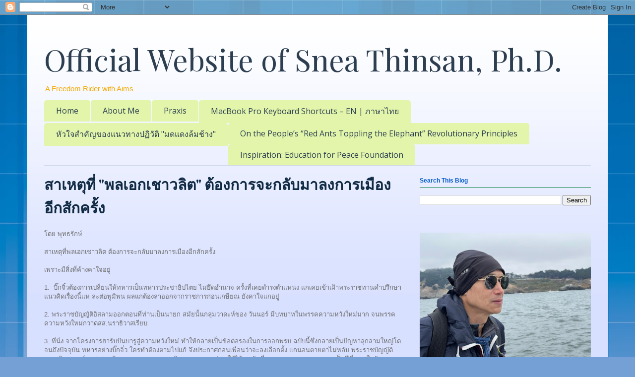

--- FILE ---
content_type: text/html; charset=UTF-8
request_url: http://www.thinsan.org/2016/05/blog-post_39.html
body_size: 23887
content:
<!DOCTYPE html>
<html class='v2' dir='ltr' lang='en'>
<head>
<link href='https://www.blogger.com/static/v1/widgets/335934321-css_bundle_v2.css' rel='stylesheet' type='text/css'/>
<meta content='width=1100' name='viewport'/>
<meta content='text/html; charset=UTF-8' http-equiv='Content-Type'/>
<meta content='blogger' name='generator'/>
<link href='http://www.thinsan.org/favicon.ico' rel='icon' type='image/x-icon'/>
<link href='http://www.thinsan.org/2016/05/blog-post_39.html' rel='canonical'/>
<link rel="alternate" type="application/atom+xml" title="Official Website of Snea Thinsan, Ph.D. - Atom" href="http://www.thinsan.org/feeds/posts/default" />
<link rel="alternate" type="application/rss+xml" title="Official Website of Snea Thinsan, Ph.D. - RSS" href="http://www.thinsan.org/feeds/posts/default?alt=rss" />
<link rel="service.post" type="application/atom+xml" title="Official Website of Snea Thinsan, Ph.D. - Atom" href="https://www.blogger.com/feeds/3001382761636338148/posts/default" />

<link rel="alternate" type="application/atom+xml" title="Official Website of Snea Thinsan, Ph.D. - Atom" href="http://www.thinsan.org/feeds/2881353776646503026/comments/default" />
<!--Can't find substitution for tag [blog.ieCssRetrofitLinks]-->
<meta content='http://www.thinsan.org/2016/05/blog-post_39.html' property='og:url'/>
<meta content='สาเหตุที่ &amp;quot;พลเอกเชาวลิต&amp;quot; ต้องการจะกลับมาลงการเมืองอีกสักครั้ง' property='og:title'/>
<meta content='Snea Thinsan, Piangdin Rakthai, ESL, EFL, TESOL, CALL, AI, Education, Peace, Human Rights, Politics, Activism, IELTS, Graduate Study' property='og:description'/>
<title>Official Website of Snea Thinsan, Ph.D.: สาเหต&#3640;ท&#3637;&#3656; &quot;พลเอกเชาวล&#3636;ต&quot; ต&#3657;องการจะกล&#3633;บมาลงการเม&#3639;องอ&#3637;กส&#3633;กคร&#3633;&#3657;ง</title>
<style type='text/css'>@font-face{font-family:'Open Sans';font-style:normal;font-weight:400;font-stretch:100%;font-display:swap;src:url(//fonts.gstatic.com/s/opensans/v44/memSYaGs126MiZpBA-UvWbX2vVnXBbObj2OVZyOOSr4dVJWUgsjZ0B4taVIUwaEQbjB_mQ.woff2)format('woff2');unicode-range:U+0460-052F,U+1C80-1C8A,U+20B4,U+2DE0-2DFF,U+A640-A69F,U+FE2E-FE2F;}@font-face{font-family:'Open Sans';font-style:normal;font-weight:400;font-stretch:100%;font-display:swap;src:url(//fonts.gstatic.com/s/opensans/v44/memSYaGs126MiZpBA-UvWbX2vVnXBbObj2OVZyOOSr4dVJWUgsjZ0B4kaVIUwaEQbjB_mQ.woff2)format('woff2');unicode-range:U+0301,U+0400-045F,U+0490-0491,U+04B0-04B1,U+2116;}@font-face{font-family:'Open Sans';font-style:normal;font-weight:400;font-stretch:100%;font-display:swap;src:url(//fonts.gstatic.com/s/opensans/v44/memSYaGs126MiZpBA-UvWbX2vVnXBbObj2OVZyOOSr4dVJWUgsjZ0B4saVIUwaEQbjB_mQ.woff2)format('woff2');unicode-range:U+1F00-1FFF;}@font-face{font-family:'Open Sans';font-style:normal;font-weight:400;font-stretch:100%;font-display:swap;src:url(//fonts.gstatic.com/s/opensans/v44/memSYaGs126MiZpBA-UvWbX2vVnXBbObj2OVZyOOSr4dVJWUgsjZ0B4jaVIUwaEQbjB_mQ.woff2)format('woff2');unicode-range:U+0370-0377,U+037A-037F,U+0384-038A,U+038C,U+038E-03A1,U+03A3-03FF;}@font-face{font-family:'Open Sans';font-style:normal;font-weight:400;font-stretch:100%;font-display:swap;src:url(//fonts.gstatic.com/s/opensans/v44/memSYaGs126MiZpBA-UvWbX2vVnXBbObj2OVZyOOSr4dVJWUgsjZ0B4iaVIUwaEQbjB_mQ.woff2)format('woff2');unicode-range:U+0307-0308,U+0590-05FF,U+200C-2010,U+20AA,U+25CC,U+FB1D-FB4F;}@font-face{font-family:'Open Sans';font-style:normal;font-weight:400;font-stretch:100%;font-display:swap;src:url(//fonts.gstatic.com/s/opensans/v44/memSYaGs126MiZpBA-UvWbX2vVnXBbObj2OVZyOOSr4dVJWUgsjZ0B5caVIUwaEQbjB_mQ.woff2)format('woff2');unicode-range:U+0302-0303,U+0305,U+0307-0308,U+0310,U+0312,U+0315,U+031A,U+0326-0327,U+032C,U+032F-0330,U+0332-0333,U+0338,U+033A,U+0346,U+034D,U+0391-03A1,U+03A3-03A9,U+03B1-03C9,U+03D1,U+03D5-03D6,U+03F0-03F1,U+03F4-03F5,U+2016-2017,U+2034-2038,U+203C,U+2040,U+2043,U+2047,U+2050,U+2057,U+205F,U+2070-2071,U+2074-208E,U+2090-209C,U+20D0-20DC,U+20E1,U+20E5-20EF,U+2100-2112,U+2114-2115,U+2117-2121,U+2123-214F,U+2190,U+2192,U+2194-21AE,U+21B0-21E5,U+21F1-21F2,U+21F4-2211,U+2213-2214,U+2216-22FF,U+2308-230B,U+2310,U+2319,U+231C-2321,U+2336-237A,U+237C,U+2395,U+239B-23B7,U+23D0,U+23DC-23E1,U+2474-2475,U+25AF,U+25B3,U+25B7,U+25BD,U+25C1,U+25CA,U+25CC,U+25FB,U+266D-266F,U+27C0-27FF,U+2900-2AFF,U+2B0E-2B11,U+2B30-2B4C,U+2BFE,U+3030,U+FF5B,U+FF5D,U+1D400-1D7FF,U+1EE00-1EEFF;}@font-face{font-family:'Open Sans';font-style:normal;font-weight:400;font-stretch:100%;font-display:swap;src:url(//fonts.gstatic.com/s/opensans/v44/memSYaGs126MiZpBA-UvWbX2vVnXBbObj2OVZyOOSr4dVJWUgsjZ0B5OaVIUwaEQbjB_mQ.woff2)format('woff2');unicode-range:U+0001-000C,U+000E-001F,U+007F-009F,U+20DD-20E0,U+20E2-20E4,U+2150-218F,U+2190,U+2192,U+2194-2199,U+21AF,U+21E6-21F0,U+21F3,U+2218-2219,U+2299,U+22C4-22C6,U+2300-243F,U+2440-244A,U+2460-24FF,U+25A0-27BF,U+2800-28FF,U+2921-2922,U+2981,U+29BF,U+29EB,U+2B00-2BFF,U+4DC0-4DFF,U+FFF9-FFFB,U+10140-1018E,U+10190-1019C,U+101A0,U+101D0-101FD,U+102E0-102FB,U+10E60-10E7E,U+1D2C0-1D2D3,U+1D2E0-1D37F,U+1F000-1F0FF,U+1F100-1F1AD,U+1F1E6-1F1FF,U+1F30D-1F30F,U+1F315,U+1F31C,U+1F31E,U+1F320-1F32C,U+1F336,U+1F378,U+1F37D,U+1F382,U+1F393-1F39F,U+1F3A7-1F3A8,U+1F3AC-1F3AF,U+1F3C2,U+1F3C4-1F3C6,U+1F3CA-1F3CE,U+1F3D4-1F3E0,U+1F3ED,U+1F3F1-1F3F3,U+1F3F5-1F3F7,U+1F408,U+1F415,U+1F41F,U+1F426,U+1F43F,U+1F441-1F442,U+1F444,U+1F446-1F449,U+1F44C-1F44E,U+1F453,U+1F46A,U+1F47D,U+1F4A3,U+1F4B0,U+1F4B3,U+1F4B9,U+1F4BB,U+1F4BF,U+1F4C8-1F4CB,U+1F4D6,U+1F4DA,U+1F4DF,U+1F4E3-1F4E6,U+1F4EA-1F4ED,U+1F4F7,U+1F4F9-1F4FB,U+1F4FD-1F4FE,U+1F503,U+1F507-1F50B,U+1F50D,U+1F512-1F513,U+1F53E-1F54A,U+1F54F-1F5FA,U+1F610,U+1F650-1F67F,U+1F687,U+1F68D,U+1F691,U+1F694,U+1F698,U+1F6AD,U+1F6B2,U+1F6B9-1F6BA,U+1F6BC,U+1F6C6-1F6CF,U+1F6D3-1F6D7,U+1F6E0-1F6EA,U+1F6F0-1F6F3,U+1F6F7-1F6FC,U+1F700-1F7FF,U+1F800-1F80B,U+1F810-1F847,U+1F850-1F859,U+1F860-1F887,U+1F890-1F8AD,U+1F8B0-1F8BB,U+1F8C0-1F8C1,U+1F900-1F90B,U+1F93B,U+1F946,U+1F984,U+1F996,U+1F9E9,U+1FA00-1FA6F,U+1FA70-1FA7C,U+1FA80-1FA89,U+1FA8F-1FAC6,U+1FACE-1FADC,U+1FADF-1FAE9,U+1FAF0-1FAF8,U+1FB00-1FBFF;}@font-face{font-family:'Open Sans';font-style:normal;font-weight:400;font-stretch:100%;font-display:swap;src:url(//fonts.gstatic.com/s/opensans/v44/memSYaGs126MiZpBA-UvWbX2vVnXBbObj2OVZyOOSr4dVJWUgsjZ0B4vaVIUwaEQbjB_mQ.woff2)format('woff2');unicode-range:U+0102-0103,U+0110-0111,U+0128-0129,U+0168-0169,U+01A0-01A1,U+01AF-01B0,U+0300-0301,U+0303-0304,U+0308-0309,U+0323,U+0329,U+1EA0-1EF9,U+20AB;}@font-face{font-family:'Open Sans';font-style:normal;font-weight:400;font-stretch:100%;font-display:swap;src:url(//fonts.gstatic.com/s/opensans/v44/memSYaGs126MiZpBA-UvWbX2vVnXBbObj2OVZyOOSr4dVJWUgsjZ0B4uaVIUwaEQbjB_mQ.woff2)format('woff2');unicode-range:U+0100-02BA,U+02BD-02C5,U+02C7-02CC,U+02CE-02D7,U+02DD-02FF,U+0304,U+0308,U+0329,U+1D00-1DBF,U+1E00-1E9F,U+1EF2-1EFF,U+2020,U+20A0-20AB,U+20AD-20C0,U+2113,U+2C60-2C7F,U+A720-A7FF;}@font-face{font-family:'Open Sans';font-style:normal;font-weight:400;font-stretch:100%;font-display:swap;src:url(//fonts.gstatic.com/s/opensans/v44/memSYaGs126MiZpBA-UvWbX2vVnXBbObj2OVZyOOSr4dVJWUgsjZ0B4gaVIUwaEQbjA.woff2)format('woff2');unicode-range:U+0000-00FF,U+0131,U+0152-0153,U+02BB-02BC,U+02C6,U+02DA,U+02DC,U+0304,U+0308,U+0329,U+2000-206F,U+20AC,U+2122,U+2191,U+2193,U+2212,U+2215,U+FEFF,U+FFFD;}@font-face{font-family:'Playfair Display';font-style:normal;font-weight:400;font-display:swap;src:url(//fonts.gstatic.com/s/playfairdisplay/v40/nuFiD-vYSZviVYUb_rj3ij__anPXDTjYgEM86xRbPQ.woff2)format('woff2');unicode-range:U+0301,U+0400-045F,U+0490-0491,U+04B0-04B1,U+2116;}@font-face{font-family:'Playfair Display';font-style:normal;font-weight:400;font-display:swap;src:url(//fonts.gstatic.com/s/playfairdisplay/v40/nuFiD-vYSZviVYUb_rj3ij__anPXDTPYgEM86xRbPQ.woff2)format('woff2');unicode-range:U+0102-0103,U+0110-0111,U+0128-0129,U+0168-0169,U+01A0-01A1,U+01AF-01B0,U+0300-0301,U+0303-0304,U+0308-0309,U+0323,U+0329,U+1EA0-1EF9,U+20AB;}@font-face{font-family:'Playfair Display';font-style:normal;font-weight:400;font-display:swap;src:url(//fonts.gstatic.com/s/playfairdisplay/v40/nuFiD-vYSZviVYUb_rj3ij__anPXDTLYgEM86xRbPQ.woff2)format('woff2');unicode-range:U+0100-02BA,U+02BD-02C5,U+02C7-02CC,U+02CE-02D7,U+02DD-02FF,U+0304,U+0308,U+0329,U+1D00-1DBF,U+1E00-1E9F,U+1EF2-1EFF,U+2020,U+20A0-20AB,U+20AD-20C0,U+2113,U+2C60-2C7F,U+A720-A7FF;}@font-face{font-family:'Playfair Display';font-style:normal;font-weight:400;font-display:swap;src:url(//fonts.gstatic.com/s/playfairdisplay/v40/nuFiD-vYSZviVYUb_rj3ij__anPXDTzYgEM86xQ.woff2)format('woff2');unicode-range:U+0000-00FF,U+0131,U+0152-0153,U+02BB-02BC,U+02C6,U+02DA,U+02DC,U+0304,U+0308,U+0329,U+2000-206F,U+20AC,U+2122,U+2191,U+2193,U+2212,U+2215,U+FEFF,U+FFFD;}@font-face{font-family:'Playfair Display';font-style:normal;font-weight:700;font-display:swap;src:url(//fonts.gstatic.com/s/playfairdisplay/v40/nuFiD-vYSZviVYUb_rj3ij__anPXDTjYgEM86xRbPQ.woff2)format('woff2');unicode-range:U+0301,U+0400-045F,U+0490-0491,U+04B0-04B1,U+2116;}@font-face{font-family:'Playfair Display';font-style:normal;font-weight:700;font-display:swap;src:url(//fonts.gstatic.com/s/playfairdisplay/v40/nuFiD-vYSZviVYUb_rj3ij__anPXDTPYgEM86xRbPQ.woff2)format('woff2');unicode-range:U+0102-0103,U+0110-0111,U+0128-0129,U+0168-0169,U+01A0-01A1,U+01AF-01B0,U+0300-0301,U+0303-0304,U+0308-0309,U+0323,U+0329,U+1EA0-1EF9,U+20AB;}@font-face{font-family:'Playfair Display';font-style:normal;font-weight:700;font-display:swap;src:url(//fonts.gstatic.com/s/playfairdisplay/v40/nuFiD-vYSZviVYUb_rj3ij__anPXDTLYgEM86xRbPQ.woff2)format('woff2');unicode-range:U+0100-02BA,U+02BD-02C5,U+02C7-02CC,U+02CE-02D7,U+02DD-02FF,U+0304,U+0308,U+0329,U+1D00-1DBF,U+1E00-1E9F,U+1EF2-1EFF,U+2020,U+20A0-20AB,U+20AD-20C0,U+2113,U+2C60-2C7F,U+A720-A7FF;}@font-face{font-family:'Playfair Display';font-style:normal;font-weight:700;font-display:swap;src:url(//fonts.gstatic.com/s/playfairdisplay/v40/nuFiD-vYSZviVYUb_rj3ij__anPXDTzYgEM86xQ.woff2)format('woff2');unicode-range:U+0000-00FF,U+0131,U+0152-0153,U+02BB-02BC,U+02C6,U+02DA,U+02DC,U+0304,U+0308,U+0329,U+2000-206F,U+20AC,U+2122,U+2191,U+2193,U+2212,U+2215,U+FEFF,U+FFFD;}</style>
<style id='page-skin-1' type='text/css'><!--
/*
-----------------------------------------------
Blogger Template Style
Name:     Ethereal
Designer: Jason Morrow
URL:      jasonmorrow.etsy.com
----------------------------------------------- */
/* Variable definitions
====================
<Variable name="keycolor" description="Main Color" type="color" default="#000000"/>
<Group description="Body Text" selector="body">
<Variable name="body.font" description="Font" type="font"
default="normal normal 14px Sarabun, Arial, Tahoma, Helvetica, FreeSans, sans-serif"/>
<Variable name="body.text.color" description="Text Color" type="color" default="#666666"/>
</Group>
<Group description="Background" selector=".body-fauxcolumns-outer">
<Variable name="body.background.color" description="Outer Background" type="color" default="#fb5e53"/>
<Variable name="content.background.color" description="Main Background" type="color" default="#ffffff"/>
<Variable name="body.border.color" description="Border Color" type="color" default="#fb5e53"/>
</Group>
<Group description="Links" selector=".main-inner">
<Variable name="link.color" description="Link Color" type="color" default="#2198a6"/>
<Variable name="link.visited.color" description="Visited Color" type="color" default="#4d469c"/>
<Variable name="link.hover.color" description="Hover Color" type="color" default="#4173af"/>
</Group>
<Group description="Blog Title" selector=".header h1">
<Variable name="header.font" description="Font" type="font"
default="normal normal 60px 'Playfair Display', Georgia, 'Times New Roman', serif"
/>
<Variable name="header.text.color" description="Text Color" type="color"
default="#4B4B4B"/>
</Group>
<Group description="Blog Description" selector=".header .description">
<Variable name="description.text.color" description="Description Color" type="color"
default="#666666"/>
</Group>
<Group description="Tabs Text" selector=".tabs-inner .widget li a">
<Variable name="tabs.font" description="Font" type="font"
default="normal normal 16px 'Open Sans', 'Segoe UI', Arial, sans-serif"
/>
<Variable name="tabs.selected.text.color" description="Selected Color" type="color"
default="#ffffff"/>
<Variable name="tabs.text.color" description="Text Color" type="color"
default="#333333"/>
</Group>
<Group description="Tabs Background" selector=".tabs-outer .PageList">
<Variable name="tabs.selected.background.color" description="Selected Color" type="color"
default="#007BFF"/>
<Variable name="tabs.background.color" description="Background Color" type="color"
default="#f4f7fa"/>
<Variable name="tabs.border.bevel.color" description="Bevel Color" type="color"
default="#dddddd"/>
</Group>
<Group description="Post Title" selector="h3.post-title, h4, h3.post-title a">
<Variable name="post.title.font" description="Font" type="font"
default="normal 700 30px 'Playfair Display', 'Georgia', 'Times New Roman', serif"
/>
<Variable name="post.title.text.color" description="Text Color" type="color"
default="#2C3E50"/>
</Group>
<Group description="Gadget Title" selector="h2">
<Variable name="widget.title.font" description="Title Font" type="font"
default="normal bold 13px Sarabun, Arial, Tahoma, Helvetica, FreeSans, sans-serif"/>
<Variable name="widget.title.text.color" description="Text Color" type="color" default="#6f6f6f"/>
<Variable name="widget.title.border.bevel.color" description="Bevel Color" type="color" default="#dbdbdb"/>
</Group>
<Group description="Accents" selector=".main-inner .widget">
<Variable name="widget.alternate.text.color" description="Alternate Color" type="color" default="#cccccc"/>
<Variable name="widget.border.bevel.color" description="Bevel Color" type="color" default="#dbdbdb"/>
</Group>
<Variable name="body.background" description="Body Background" type="background"
color="#4680c9" default="$(color) none repeat-x scroll top left"/>
<Variable name="body.background.gradient" description="Body Gradient Cap" type="url"
default="none"/>
<Variable name="body.background.imageBorder" description="Body Image Border" type="url"
default="none"/>
<Variable name="body.background.imageBorder.position.left" description="Body Image Border Left" type="length"
default="0" min="0" max="400px"/>
<Variable name="body.background.imageBorder.position.right" description="Body Image Border Right" type="length"
default="0" min="0" max="400px"/>
<Variable name="header.background.gradient" description="Header Background Gradient" type="url" default="none"/>
<Variable name="content.background.gradient" description="Content Gradient" type="url" default="none"/>
<Variable name="link.decoration" description="Link Decoration" type="string" default="none"/>
<Variable name="link.visited.decoration" description="Link Visited Decoration" type="string" default="none"/>
<Variable name="link.hover.decoration" description="Link Hover Decoration" type="string" default="underline"/>
<Variable name="widget.padding.top" description="Widget Padding Top" type="length" default="15px" min="0" max="100px"/>
<Variable name="date.space" description="Date Space" type="length" default="15px" min="0" max="100px"/>
<Variable name="post.first.padding.top" description="First Post Padding Top" type="length" default="0" min="0" max="100px"/>
<Variable name="mobile.background.overlay" description="Mobile Background Overlay" type="string" default=""/>
<Variable name="mobile.background.size" description="Mobile Background Size" type="string" default="auto"/>
<Variable name="startSide" description="Side where text starts in blog language" type="automatic" default="left"/>
<Variable name="endSide" description="Side where text ends in blog language" type="automatic" default="right"/>
*/
/* Content
----------------------------------------------- */
body {
font: normal normal 13px Arial, Tahoma, Helvetica, FreeSans, sans-serif;
color: #6f6f6f;
background: #75a0d5 url(https://themes.googleusercontent.com/image?id=1_bStA4xU4a1ALNAqP7UP814bhfnsUau-0EDCQD7_XIw7aeX8-O9UfdTOTWT0FvRY_k6Q) no-repeat fixed top center /* Credit: Maliketh (http://www.istockphoto.com/portfolio/Maliketh?platform=blogger) */;
}
html body .content-outer {
min-width: 0;
max-width: 100%;
width: 100%;
}
a:link {
text-decoration: none;
color: #4173af;
}
a:visited {
text-decoration: none;
color: #594aa6;
}
a:hover {
text-decoration: underline;
color: #535353;
}
.main-inner {
padding-top: 15px;
}
.body-fauxcolumn-outer {
background: transparent none repeat-x scroll top center;
}
.content-fauxcolumns .fauxcolumn-inner {
background: #d8e0ff url(https://resources.blogblog.com/blogblog/data/1kt/ethereal/white-fade.png) repeat-x scroll top left;
border-left: 1px solid #c4bfff;
border-right: 1px solid #c4bfff;
}
/* Flexible Background
----------------------------------------------- */
.content-fauxcolumn-outer .fauxborder-left {
width: 100%;
padding-left: 0;
margin-left: -0;
background-color: transparent;
background-image: none;
background-repeat: no-repeat;
background-position: left top;
}
.content-fauxcolumn-outer .fauxborder-right {
margin-right: -0;
width: 0;
background-color: transparent;
background-image: none;
background-repeat: no-repeat;
background-position: right top;
}
/* Columns
----------------------------------------------- */
.content-inner {
padding: 0;
}
/* Header
----------------------------------------------- */
.header-inner {
padding: 27px 0 3px;
}
.header-inner .section {
margin: 0 35px;
}
.Header h1 {
font: normal normal 60px 'Playfair Display', Georgia, 'Times New Roman', serif;
color: #2C3E50;
}
.Header h1 a {
color: #2C3E50;
}
.Header .description {
font-size: 115%;
color: #F4A900;
}
.header-inner .Header .titlewrapper,
.header-inner .Header .descriptionwrapper {
padding-left: 0;
padding-right: 0;
margin-bottom: 0;
}
/* Tabs
----------------------------------------------- */
.tabs-outer {
position: relative;
background: transparent;
}
.tabs-cap-top, .tabs-cap-bottom {
position: absolute;
width: 100%;
}
.tabs-cap-bottom {
bottom: 0;
}
.tabs-inner {
padding: 0;
}
.tabs-inner .section {
margin: 0 35px;
}
*+html body .tabs-inner .widget li {
padding: 1px;
}
.PageList {
border-bottom: 1px solid #d0d7e5;
}
.tabs-inner .widget li.selected a,
.tabs-inner .widget li a:hover {
position: relative;
-moz-border-radius-topleft: 5px;
-moz-border-radius-topright: 5px;
-webkit-border-top-left-radius: 5px;
-webkit-border-top-right-radius: 5px;
-goog-ms-border-top-left-radius: 5px;
-goog-ms-border-top-right-radius: 5px;
border-top-left-radius: 5px;
border-top-right-radius: 5px;
background: #1A73E8 none ;
color: #FFFFFF;
}
.tabs-inner .widget li a {
display: inline-block;
margin: 0;
margin-right: 1px;
padding: .65em 1.5em;
font: normal normal 16px 'Open Sans', 'Segoe UI', Arial, sans-serif;
color: #2C3E50;
background-color: #e2f5ab;
-moz-border-radius-topleft: 5px;
-moz-border-radius-topright: 5px;
-webkit-border-top-left-radius: 5px;
-webkit-border-top-right-radius: 5px;
-goog-ms-border-top-left-radius: 5px;
-goog-ms-border-top-right-radius: 5px;
border-top-left-radius: 5px;
border-top-right-radius: 5px;
}
/* Headings
----------------------------------------------- */
h2 {
font: normal bold 12px Verdana, Geneva, sans-serif;
color: #045cc9;
}
/* Widgets
----------------------------------------------- */
.main-inner .column-left-inner {
padding: 0 0 0 20px;
}
.main-inner .column-left-inner .section {
margin-right: 0;
}
.main-inner .column-right-inner {
padding: 0 20px 0 0;
}
.main-inner .column-right-inner .section {
margin-left: 0;
}
.main-inner .section {
padding: 0;
}
.main-inner .widget {
padding: 0 0 15px;
margin: 20px 0;
border-bottom: 1px solid #dddddd;
}
.main-inner .widget h2 {
margin: 0;
padding: .6em 0 .5em;
}
.footer-inner .widget h2 {
padding: 0 0 .4em;
}
.main-inner .widget h2 + div, .footer-inner .widget h2 + div {
padding-top: 15px;
}
.main-inner .widget .widget-content {
margin: 0;
padding: 15px 0 0;
}
.main-inner .widget ul, .main-inner .widget #ArchiveList ul.flat {
margin: -15px -15px -15px;
padding: 0;
list-style: none;
}
.main-inner .sidebar .widget h2 {
border-bottom: 1px solid #0B8043;
}
.main-inner .widget #ArchiveList {
margin: -15px 0 0;
}
.main-inner .widget ul li, .main-inner .widget #ArchiveList ul.flat li {
padding: .5em 15px;
text-indent: 0;
}
.main-inner .widget #ArchiveList ul li {
padding-top: .25em;
padding-bottom: .25em;
}
.main-inner .widget ul li:first-child, .main-inner .widget #ArchiveList ul.flat li:first-child {
border-top: none;
}
.main-inner .widget ul li:last-child, .main-inner .widget #ArchiveList ul.flat li:last-child {
border-bottom: none;
}
.main-inner .widget .post-body ul {
padding: 0 2.5em;
margin: .5em 0;
list-style: disc;
}
.main-inner .widget .post-body ul li {
padding: 0.25em 0;
margin-bottom: .25em;
color: #6f6f6f;
border: none;
}
.footer-inner .widget ul {
padding: 0;
list-style: none;
}
.widget .zippy {
color: #6f6f6f;
}
/* Posts
----------------------------------------------- */
.main.section {
margin: 0 20px;
}
body .main-inner .Blog {
padding: 0;
background-color: transparent;
border: none;
}
.main-inner .widget h2.date-header {
border-bottom: 1px solid #0B8043;
}
.date-outer {
position: relative;
margin: 15px 0 20px;
}
.date-outer:first-child {
margin-top: 0;
}
.date-posts {
clear: both;
}
.post-outer, .inline-ad {
border-bottom: 1px solid #dddddd;
padding: 30px 0;
}
.post-outer {
padding-bottom: 10px;
}
.post-outer:first-child {
padding-top: 0;
border-top: none;
}
.post-outer:last-child, .inline-ad:last-child {
border-bottom: none;
}
.post-body img {
padding: 8px;
}
h3.post-title, h4 {
font: normal 700 30px 'Playfair Display', 'Georgia', 'Times New Roman', serif;
color: #102A43;
}
h3.post-title a {
font: normal 700 30px 'Playfair Display', 'Georgia', 'Times New Roman', serif;
color: #102A43;
text-decoration: none;
}
h3.post-title a:hover {
color: #535353;
text-decoration: underline;
}
.post-header {
margin: 0 0 1.5em;
}
.post-body {
line-height: 1.4;
}
.post-footer {
margin: 1.5em 0 0;
}
#blog-pager {
padding: 15px;
}
.blog-feeds, .post-feeds {
margin: 1em 0;
text-align: center;
}
.post-outer .comments {
margin-top: 2em;
}
/* Comments
----------------------------------------------- */
.comments .comments-content .icon.blog-author {
background-repeat: no-repeat;
background-image: url([data-uri]);
}
.comments .comments-content .loadmore a {
background: #d8e0ff url(https://resources.blogblog.com/blogblog/data/1kt/ethereal/white-fade.png) repeat-x scroll top left;
}
.comments .comments-content .loadmore a {
border-top: 1px solid #0B8043;
border-bottom: 1px solid #0B8043;
}
.comments .comment-thread.inline-thread {
background: #d8e0ff url(https://resources.blogblog.com/blogblog/data/1kt/ethereal/white-fade.png) repeat-x scroll top left;
}
.comments .continue {
border-top: 2px solid #0B8043;
}
/* Footer
----------------------------------------------- */
.footer-inner {
padding: 30px 0;
overflow: hidden;
}
/* Mobile
----------------------------------------------- */
body.mobile  {
background-size: auto
}
.mobile .body-fauxcolumn-outer {
background: ;
}
.mobile .content-fauxcolumns .fauxcolumn-inner {
opacity: 0.75;
}
.mobile .content-fauxcolumn-outer .fauxborder-right {
margin-right: 0;
}
.mobile-link-button {
background-color: #1A73E8;
}
.mobile-link-button a:link, .mobile-link-button a:visited {
color: #FFFFFF;
}
.mobile-index-contents {
color: #444444;
}
.mobile .body-fauxcolumn-outer {
background-size: 100% auto;
}
.mobile .mobile-date-outer {
border-bottom: transparent;
}
.mobile .PageList {
border-bottom: none;
}
.mobile .tabs-inner .section {
margin: 0;
}
.mobile .tabs-inner .PageList .widget-content {
background: #1A73E8 none;
color: #FFFFFF;
}
.mobile .tabs-inner .PageList .widget-content .pagelist-arrow {
border-left: 1px solid #FFFFFF;
}
.mobile .footer-inner {
overflow: visible;
}
body.mobile .AdSense {
margin: 0 -10px;
}
.quick-edit-btn { opacity: 0.6; transition: all 0.2s; }
.post-outer:hover .quick-edit-btn { opacity: 1; transform: scale(1.1); }
/* Custom Quick Edit Link - visible only to admin */
.custom-edit-link {
margin-left: 12px;
font-size: 14px;
opacity: 0.7;
transition: opacity 0.2s;
}
.custom-edit-link a {
color: #4f46e5;          /* nice indigo color */
text-decoration: none;
display: inline-flex;
align-items: center;
gap: 6px;
padding: 4px 8px;
border-radius: 6px;
background: rgba(255,255,255,0.8);
box-shadow: 0 1px 4px rgba(0,0,0,0.1);
}
.custom-edit-link:hover {
opacity: 1;
}
.custom-edit-link svg {
transition: transform 0.2s;
}
.custom-edit-link:hover svg {
transform: scale(1.15);
}
/* Optional: Position it nicely on hover for homepage */
.post-outer {
position: relative;
}
.custom-edit-link {
position: absolute;
top: 12px;
right: 12px;
opacity: 0;
transition: opacity 0.25s;
}
.post-outer:hover .custom-edit-link {
opacity: 1;
}
/* Custom Quick Edit Link - visible only to admin */
.custom-edit-link {
margin-left: 12px;
font-size: 14px;
opacity: 0.7;
transition: opacity 0.2s;
}
.custom-edit-link a {
color: #4f46e5;          /* nice indigo color */
text-decoration: none;
display: inline-flex;
align-items: center;
gap: 6px;
padding: 4px 8px;
border-radius: 6px;
background: rgba(255,255,255,0.8);
box-shadow: 0 1px 4px rgba(0,0,0,0.1);
}
.custom-edit-link:hover {
opacity: 1;
}
.custom-edit-link svg {
transition: transform 0.2s;
}
.custom-edit-link:hover svg {
transform: scale(1.15);
}
/* Optional: Position it nicely on hover for homepage */
.post-outer {
position: relative;
}
.custom-edit-link {
position: absolute;
top: 12px;
right: 12px;
opacity: 0;
transition: opacity 0.25s;
}
.post-outer:hover .custom-edit-link {
opacity: 1;
}
--></style>
<style id='template-skin-1' type='text/css'><!--
body {
min-width: 1172px;
}
.content-outer, .content-fauxcolumn-outer, .region-inner {
min-width: 1172px;
max-width: 1172px;
_width: 1172px;
}
.main-inner .columns {
padding-left: 0px;
padding-right: 380px;
}
.main-inner .fauxcolumn-center-outer {
left: 0px;
right: 380px;
/* IE6 does not respect left and right together */
_width: expression(this.parentNode.offsetWidth -
parseInt("0px") -
parseInt("380px") + 'px');
}
.main-inner .fauxcolumn-left-outer {
width: 0px;
}
.main-inner .fauxcolumn-right-outer {
width: 380px;
}
.main-inner .column-left-outer {
width: 0px;
right: 100%;
margin-left: -0px;
}
.main-inner .column-right-outer {
width: 380px;
margin-right: -380px;
}
#layout {
min-width: 0;
}
#layout .content-outer {
min-width: 0;
width: 800px;
}
#layout .region-inner {
min-width: 0;
width: auto;
}
body#layout div.add_widget {
padding: 8px;
}
body#layout div.add_widget a {
margin-left: 32px;
}
--></style>
<style>
    body {background-image:url(https\:\/\/themes.googleusercontent.com\/image?id=1_bStA4xU4a1ALNAqP7UP814bhfnsUau-0EDCQD7_XIw7aeX8-O9UfdTOTWT0FvRY_k6Q);}
    
@media (max-width: 200px) { body {background-image:url(https\:\/\/themes.googleusercontent.com\/image?id=1_bStA4xU4a1ALNAqP7UP814bhfnsUau-0EDCQD7_XIw7aeX8-O9UfdTOTWT0FvRY_k6Q&options=w200);}}
@media (max-width: 400px) and (min-width: 201px) { body {background-image:url(https\:\/\/themes.googleusercontent.com\/image?id=1_bStA4xU4a1ALNAqP7UP814bhfnsUau-0EDCQD7_XIw7aeX8-O9UfdTOTWT0FvRY_k6Q&options=w400);}}
@media (max-width: 800px) and (min-width: 401px) { body {background-image:url(https\:\/\/themes.googleusercontent.com\/image?id=1_bStA4xU4a1ALNAqP7UP814bhfnsUau-0EDCQD7_XIw7aeX8-O9UfdTOTWT0FvRY_k6Q&options=w800);}}
@media (max-width: 1200px) and (min-width: 801px) { body {background-image:url(https\:\/\/themes.googleusercontent.com\/image?id=1_bStA4xU4a1ALNAqP7UP814bhfnsUau-0EDCQD7_XIw7aeX8-O9UfdTOTWT0FvRY_k6Q&options=w1200);}}
/* Last tag covers anything over one higher than the previous max-size cap. */
@media (min-width: 1201px) { body {background-image:url(https\:\/\/themes.googleusercontent.com\/image?id=1_bStA4xU4a1ALNAqP7UP814bhfnsUau-0EDCQD7_XIw7aeX8-O9UfdTOTWT0FvRY_k6Q&options=w1600);}}
  </style>
<link href='https://www.blogger.com/dyn-css/authorization.css?targetBlogID=3001382761636338148&amp;zx=6d7d7368-254a-478f-91f1-b2b0270f1891' media='none' onload='if(media!=&#39;all&#39;)media=&#39;all&#39;' rel='stylesheet'/><noscript><link href='https://www.blogger.com/dyn-css/authorization.css?targetBlogID=3001382761636338148&amp;zx=6d7d7368-254a-478f-91f1-b2b0270f1891' rel='stylesheet'/></noscript>
<meta name='google-adsense-platform-account' content='ca-host-pub-1556223355139109'/>
<meta name='google-adsense-platform-domain' content='blogspot.com'/>

<!-- data-ad-client=ca-pub-6155719088590389 -->

<link rel="stylesheet" href="https://fonts.googleapis.com/css2?display=swap&family=Chakra+Petch&family=Bai+Jamjuree&family=Noto+Sans+Thai&family=Rajdhani&family=Lexend+Deca&family=Pattaya&family=Krub&family=Chonburi&family=Sarabun"></head>
<body class='loading'>
<div class='navbar section' id='navbar' name='Navbar'><div class='widget Navbar' data-version='1' id='Navbar1'><script type="text/javascript">
    function setAttributeOnload(object, attribute, val) {
      if(window.addEventListener) {
        window.addEventListener('load',
          function(){ object[attribute] = val; }, false);
      } else {
        window.attachEvent('onload', function(){ object[attribute] = val; });
      }
    }
  </script>
<div id="navbar-iframe-container"></div>
<script type="text/javascript" src="https://apis.google.com/js/platform.js"></script>
<script type="text/javascript">
      gapi.load("gapi.iframes:gapi.iframes.style.bubble", function() {
        if (gapi.iframes && gapi.iframes.getContext) {
          gapi.iframes.getContext().openChild({
              url: 'https://www.blogger.com/navbar/3001382761636338148?po\x3d2881353776646503026\x26origin\x3dhttp://www.thinsan.org',
              where: document.getElementById("navbar-iframe-container"),
              id: "navbar-iframe"
          });
        }
      });
    </script><script type="text/javascript">
(function() {
var script = document.createElement('script');
script.type = 'text/javascript';
script.src = '//pagead2.googlesyndication.com/pagead/js/google_top_exp.js';
var head = document.getElementsByTagName('head')[0];
if (head) {
head.appendChild(script);
}})();
</script>
</div></div>
<div class='body-fauxcolumns'>
<div class='fauxcolumn-outer body-fauxcolumn-outer'>
<div class='cap-top'>
<div class='cap-left'></div>
<div class='cap-right'></div>
</div>
<div class='fauxborder-left'>
<div class='fauxborder-right'></div>
<div class='fauxcolumn-inner'>
</div>
</div>
<div class='cap-bottom'>
<div class='cap-left'></div>
<div class='cap-right'></div>
</div>
</div>
</div>
<div class='content'>
<div class='content-fauxcolumns'>
<div class='fauxcolumn-outer content-fauxcolumn-outer'>
<div class='cap-top'>
<div class='cap-left'></div>
<div class='cap-right'></div>
</div>
<div class='fauxborder-left'>
<div class='fauxborder-right'></div>
<div class='fauxcolumn-inner'>
</div>
</div>
<div class='cap-bottom'>
<div class='cap-left'></div>
<div class='cap-right'></div>
</div>
</div>
</div>
<div class='content-outer'>
<div class='content-cap-top cap-top'>
<div class='cap-left'></div>
<div class='cap-right'></div>
</div>
<div class='fauxborder-left content-fauxborder-left'>
<div class='fauxborder-right content-fauxborder-right'></div>
<div class='content-inner'>
<header>
<div class='header-outer'>
<div class='header-cap-top cap-top'>
<div class='cap-left'></div>
<div class='cap-right'></div>
</div>
<div class='fauxborder-left header-fauxborder-left'>
<div class='fauxborder-right header-fauxborder-right'></div>
<div class='region-inner header-inner'>
<div class='header section' id='header' name='Header'><div class='widget Header' data-version='1' id='Header1'>
<div id='header-inner'>
<div class='titlewrapper'>
<h1 class='title'>
<a href='http://www.thinsan.org/'>
Official Website of Snea Thinsan, Ph.D.
</a>
</h1>
</div>
<div class='descriptionwrapper'>
<p class='description'><span>A Freedom Rider with Aims</span></p>
</div>
</div>
</div></div>
</div>
</div>
<div class='header-cap-bottom cap-bottom'>
<div class='cap-left'></div>
<div class='cap-right'></div>
</div>
</div>
</header>
<div class='tabs-outer'>
<div class='tabs-cap-top cap-top'>
<div class='cap-left'></div>
<div class='cap-right'></div>
</div>
<div class='fauxborder-left tabs-fauxborder-left'>
<div class='fauxborder-right tabs-fauxborder-right'></div>
<div class='region-inner tabs-inner'>
<div class='tabs section' id='crosscol' name='Cross-Column'><div class='widget PageList' data-version='1' id='PageList2'>
<div class='widget-content'>
<ul>
<li>
<a href='http://www.thinsan.org/'>Home</a>
</li>
<li>
<a href='http://www.thinsan.org/p/snea-thinsan-ph.html'>About Me</a>
</li>
<li>
<a href='http://www.thinsan.org/p/blog-page.html'>Praxis</a>
</li>
<li>
<a href='http://www.thinsan.org/p/macbook-pro-keyboard-shortcuts-en.html'>MacBook Pro Keyboard Shortcuts &#8211; EN | ภาษาไทย</a>
</li>
<li>
<a href='http://www.thinsan.org/p/blog-page_16.html'> ห&#3633;วใจสำค&#3633;ญของแนวทางปฏ&#3636;ว&#3633;ต&#3636; "มดแดงล&#3657;มช&#3657;าง"</a>
</li>
<li>
<a href='http://www.thinsan.org/p/on-peoples-red-ants-toppling-elephant.html'>On the People&#8217;s &#8220;Red Ants Toppling the Elephant&#8221; Revolutionary Principles</a>
</li>
<li>
<a href='http://www.thinsan.org/p/thinsan-friends-foundation-for.html'>Inspiration: Education for Peace Foundation</a>
</li>
</ul>
<div class='clear'></div>
</div>
</div></div>
<div class='tabs no-items section' id='crosscol-overflow' name='Cross-Column 2'></div>
</div>
</div>
<div class='tabs-cap-bottom cap-bottom'>
<div class='cap-left'></div>
<div class='cap-right'></div>
</div>
</div>
<div class='main-outer'>
<div class='main-cap-top cap-top'>
<div class='cap-left'></div>
<div class='cap-right'></div>
</div>
<div class='fauxborder-left main-fauxborder-left'>
<div class='fauxborder-right main-fauxborder-right'></div>
<div class='region-inner main-inner'>
<div class='columns fauxcolumns'>
<div class='fauxcolumn-outer fauxcolumn-center-outer'>
<div class='cap-top'>
<div class='cap-left'></div>
<div class='cap-right'></div>
</div>
<div class='fauxborder-left'>
<div class='fauxborder-right'></div>
<div class='fauxcolumn-inner'>
</div>
</div>
<div class='cap-bottom'>
<div class='cap-left'></div>
<div class='cap-right'></div>
</div>
</div>
<div class='fauxcolumn-outer fauxcolumn-left-outer'>
<div class='cap-top'>
<div class='cap-left'></div>
<div class='cap-right'></div>
</div>
<div class='fauxborder-left'>
<div class='fauxborder-right'></div>
<div class='fauxcolumn-inner'>
</div>
</div>
<div class='cap-bottom'>
<div class='cap-left'></div>
<div class='cap-right'></div>
</div>
</div>
<div class='fauxcolumn-outer fauxcolumn-right-outer'>
<div class='cap-top'>
<div class='cap-left'></div>
<div class='cap-right'></div>
</div>
<div class='fauxborder-left'>
<div class='fauxborder-right'></div>
<div class='fauxcolumn-inner'>
</div>
</div>
<div class='cap-bottom'>
<div class='cap-left'></div>
<div class='cap-right'></div>
</div>
</div>
<!-- corrects IE6 width calculation -->
<div class='columns-inner'>
<div class='column-center-outer'>
<div class='column-center-inner'>
<div class='main section' id='main' name='Main'><div class='widget Blog' data-version='1' id='Blog1'>
<div class='blog-posts hfeed'>

          <div class="date-outer">
        

          <div class="date-posts">
        
<div class='post-outer'>
<div class='post hentry uncustomized-post-template' itemprop='blogPost' itemscope='itemscope' itemtype='http://schema.org/BlogPosting'>
<meta content='3001382761636338148' itemprop='blogId'/>
<meta content='2881353776646503026' itemprop='postId'/>
<a name='2881353776646503026'></a>
<h3 class='post-title entry-title' itemprop='name'>
สาเหต&#3640;ท&#3637;&#3656; &quot;พลเอกเชาวล&#3636;ต&quot; ต&#3657;องการจะกล&#3633;บมาลงการเม&#3639;องอ&#3637;กส&#3633;กคร&#3633;&#3657;ง
</h3>
<div class='post-header'>
<div class='post-header-line-1'></div>
</div>
<div class='post-body entry-content' id='post-body-2881353776646503026' itemprop='description articleBody'>
<div dir="ltr"><div><span class="">โดย พ&#3640;ทธร&#3633;กษ&#3660;</span></div><div><span class=""><br></span></div><span class="">สาเหต&#3640;ท&#3637;&#3656;พลเอกเชาวล&#3636;ต ต&#3657;องการจะกล&#3633;บมาลงการเม&#3639;องอ&#3637;กส&#3633;กคร&#3633;&#3657;ง&#160;</span><div><span class=""><br></span></div><div><span class="">เพราะม&#3637;ส&#3636;&#3656;งท&#3637;&#3656;ค&#3657;างคาใจอย&#3641;&#3656;&#160;</span></div><div><span class=""><br></span></div><div><span class="">1. &#160;บ&#3636;&#3658;กจ&#3636;&#3659;วต&#3657;องการเปล&#3637;&#3656;ยนให&#3657;ทหารเป&#3655;นทหารประชาธ&#3636;ปไตย ไม&#3656;ย&#3638;ดอำนาจ คร&#3633;&#3657;งท&#3637;&#3656;เคยดำรงตำแหน&#3656;ง แกเคยเข&#3657;าเฝ&#3657;าพระราชทานคำปร&#3638;กษาแนวค&#3636;ดเร&#3639;&#3656;องน&#3637;&#3657;แห ล&#3656;ะต&#3656;อพ&#3641;ม&#3636;พน ผลแกต&#3657;องลาออกจากราชการก&#3656;อนเกษ&#3637;ยณ ย&#3633;งคาใจแกอย&#3641;&#3656;&#160;</span></div><div><span class=""><br></span></div><div><span class="">2. พระราชบ&#3633;ญญ&#3633;ต&#3636;อ&#3636;สลามออกตอนท&#3637;&#3656;ท&#3656;านเป&#3655;นนายก สม&#3633;ยน&#3633;&#3657;นกล&#3640;&#3656;มวาดะห&#3660;ของ ว&#3633;นนอร&#3660; ม&#3637;บทบาทในพรรคความหว&#3633;งใหม&#3656;มาก จนพรรคความหว&#3633;งใหม&#3656;กวาดสส.นราธ&#3636;วาสเร&#3637;ยบ</span></div><div><span class=""><br></span></div><div><span class="">3. ท&#3637;&#3656;น&#3633;&#3656;ง จากโครงการฮาร&#3633;บป&#3633;นบาร&#3641;ส&#3641;&#3656;ความหว&#3633;งใหม&#3656; ทำให&#3657;กลายเป&#3655;นข&#3657;อต&#3656;อรองในการออกพรบ.ฉบ&#3633;บน&#3637;&#3657;ซ&#3638;&#3656;งกลายเป&#3655;นป&#3633;ญหาล&#3640;กลามใหญ&#3656;โตจนถ&#3638;งป&#3633;จจ&#3640;บ&#3633;น  ทหารอย&#3656;างบ&#3636;&#3658;กจ&#3636;&#3659;ว ใครทำต&#3657;องตามไปแก&#3657; จ&#3638;งประกาศก&#3656;อนเพ&#3639;&#3656;อนว&#3656;าจะลงเล&#3639;อกต&#3633;&#3657;ง แกนอนตายตาไม&#3656;หล&#3633;บ                                     พระราชบ&#3633;ญญ&#3633;ต&#3636;  การบร&#3636;หารองค&#3660;กรศาสนาอ&#3636;สลาม  พ.ศ. ๒๕๔๐  ภ&#3641;ม&#3636;พลอด&#3640;ลยเดช ป.ร.  ให&#3657;ไว&#3657; ณ ว&#3633;นท&#3637;&#3656; ๑๗ ต&#3640;ลาคม พ.ศ. ๒๕๔๐  เป&#3655;นป&#3637;ท&#3637;&#3656; ๕๒ ในร&#3633;ชกาลป&#3633;จจ&#3640;บ&#3633;น             พระบาทสมเด&#3655;จพระปรม&#3636;นทรมหาภ&#3641;ม&#3636;พลอด&#3640;ลยเดช ม&#3637;พระบรมราชโองการโปรดเกล&#3657;าฯ ให&#3657;ประกาศว&#3656;า โดยท&#3637;&#3656;เป&#3655;นการสมควรปร&#3633;บปร&#3640;งกฎหมายว&#3656;าด&#3657;วยม&#3633;สย&#3636;ดอ&#3636;สลามและกฎหมายว&#3656;าด&#3657;วยการศาสน&#3641;ปถ&#3633;มภ&#3660;ฝ&#3656;ายอ&#3636;สลาม จ&#3638;งทรงพระกร&#3640;ณาโปรดเกล&#3657;าฯ ให&#3657;ตราพระราชบ&#3633;ญญ&#3633;ต&#3636;ข&#3638;&#3657;นไว&#3657;โดยคำแนะนำและย&#3636;นยอมของร&#3633;ฐสภา ด&#3633;งต&#3656;อไปน&#3637;&#3657;   หมวด ๔  คณะกรรมการอ&#3636;สลามประจำจ&#3633;งหว&#3633;ด            มาตรา ๒๓ จ&#3633;งหว&#3633;ดใดม&#3637;ราษฎรน&#3633;บถ&#3639;อศาสนาอ&#3636;สลามและม&#3637;ม&#3633;สย&#3636;ดตามมาตรา ๑๓ ไม&#3656;น&#3657;อยกว&#3656;าสามม&#3633;สย&#3636;ด ให&#3657;คณะกรรมการกลางอ&#3636;สลามแห&#3656;งประเทศไทยประกาศให&#3657;จ&#3633;งหว&#3633;ดน&#3633;&#3657;นม&#3637;คณะกรรมการอ&#3636;สลามประจำจ&#3633;งหว&#3633;ดคณะหน&#3638;&#3656;งประกอบด&#3657;วยกรรมการม&#3637;จำนวนไม&#3656;น&#3657;อยกว&#3656;าเก&#3657;าคนแต&#3656;ไม&#3656;เก&#3636;นสามส&#3636;บคน  การค&#3633;ดเล&#3639;อกกรรมการอ&#3636;สลามประจำจ&#3633;งหว&#3633;ด ให&#3657;กระทรวงมหาดไทยดำเน&#3636;นการให&#3657;อ&#3636;หม&#3656;ามประจำม&#3633;สย&#3636;ดในจ&#3633;งหว&#3633;ดน&#3633;&#3657;นเป&#3655;นผ&#3641;&#3657;ค&#3633;ดเล&#3639;อก ท&#3633;&#3657;งน&#3637;&#3657; ตามหล&#3633;กเกณฑ&#3660;และว&#3636;ธ&#3637;การท&#3637;&#3656;กำหนดในกฎกระทรวง  ให&#3657;คณะกรรมการเล&#3639;อกกรรมการด&#3657;วยก&#3633;นเป&#3655;นประธานกรรมการ รองประธานกรรมการ เลขาน&#3640;การและตำแหน&#3656;งอ&#3639;&#3656;นตามความจำเป&#3655;น  ให&#3657;กระทรวงมหาดไทยประกาศรายช&#3639;&#3656;อผ&#3641;&#3657;ได&#3657;ร&#3633;บการค&#3633;ดเล&#3639;อกเป&#3655;นประธานกรรมการ รองประธานกรรมการ เลขาน&#3640;การ และกรรมการอ&#3636;สลามประจำจ&#3633;งหว&#3633;ดในราชก&#3636;จจาน&#3640;เบกษา  มาตรา ๒๖ ในจ&#3633;งหว&#3633;ดท&#3637;&#3656;ม&#3637;คณะกรรมการอ&#3636;สลามประจำจ&#3633;งหว&#3633;ด ให&#3657;คณะกรรมการม&#3637;อำนาจหน&#3657;าท&#3637;&#3656; ด&#3633;งต&#3656;อไปน&#3637;&#3657;&#160;</span></div><div><span class=""><br></span></div><div><span class="">&#160;(๑) ให&#3657;คำปร&#3638;กษาและเสนอความเห&#3655;นเก&#3637;&#3656;ยวก&#3633;บศาสนาอ&#3636;สลามต&#3656;อผ&#3641;&#3657;ว&#3656;าราชการจ&#3633;งหว&#3633;ด  มาตรา ๔๖ บรรดากฎกระทรวง ร&#3636;ะเบ&#3637;ยบ ประกาศ และคำส&#3633;&#3656;งท&#3637;&#3656;ออกตามพระราชบ&#3633;ญญ&#3633;ต&#3636;ม&#3633;สย&#3636;ดอ&#3636;สลาม พ.ศ. ๒๔๙๐ และพระราชกฤษฎ&#3637;กาว&#3656;าด&#3657;วยการศาสน&#3641;ปถ&#3633;มภ&#3660;ฝ&#3656;ายอ&#3636;สลาม พ&#3640;ทธศ&#3633;กราช ๒๔๘๘ ให&#3657;ใช&#3657;บ&#3633;งค&#3633;บโดยอน&#3640;โลมก&#3656;อนจนกว&#3656;าจะม&#3637;กฎกระทรวง ระเบ&#3637;ยบ ประกาศ และคำส&#3633;&#3656;งตามพระราชบ&#3633;ญญ&#3633;ต&#3636;น&#3637;&#3657; แต&#3656;ท&#3633;&#3657;งน&#3637;&#3657;ต&#3657;องไม&#3656;เก&#3636;นสองป&#3637;น&#3633;บแต&#3656;ว&#3633;นท&#3637;&#3656;พระราชบ&#3633;ญญ&#3633;ต&#3636;น&#3637;&#3657;ใช&#3657;บ&#3633;งค&#3633;บ  ผ&#3641;&#3657;ร&#3633;บสนองพระบรมราชโองการ  พลเอก ชวล&#3636;ต ยงใจย&#3640;ทธ  นายกร&#3633;ฐมนตร&#3637;</span><br></div></div>  
<div style='clear: both;'></div>
</div>
<div class='post-footer'>
<div class='post-footer-line post-footer-line-1'>
<span class='post-author vcard'>
By
<span class='fn' itemprop='author' itemscope='itemscope' itemtype='http://schema.org/Person'>
<span itemprop='name'>Dr. ST</span>
</span>
</span>
<span class='post-timestamp'>
at
<meta content='http://www.thinsan.org/2016/05/blog-post_39.html' itemprop='url'/>
<a class='timestamp-link' href='http://www.thinsan.org/2016/05/blog-post_39.html' rel='bookmark' title='permanent link'><abbr class='published' itemprop='datePublished' title='2016-05-30T15:55:00-07:00'>May 30, 2016</abbr></a>
</span>
<span class='post-comment-link'>
</span>
<span class='post-icons'>
<span class='item-action'>
<a href='https://www.blogger.com/email-post/3001382761636338148/2881353776646503026' title='Email Post'>
<img alt='' class='icon-action' height='13' src='https://resources.blogblog.com/img/icon18_email.gif' width='18'/>
</a>
</span>
<span class='item-control blog-admin subtle-edit-link'>
<a href='https://www.blogger.com/blog/post/edit/3001382761636338148/2881353776646503026' target='_blank' title='Quick Edit this Post (Admin)'>
    &#9999;&#65039;
  </a>
</span>
</span>
<div class='post-share-buttons goog-inline-block'>
<a class='goog-inline-block share-button sb-email' href='https://www.blogger.com/share-post.g?blogID=3001382761636338148&postID=2881353776646503026&target=email' target='_blank' title='Email This'><span class='share-button-link-text'>Email This</span></a><a class='goog-inline-block share-button sb-blog' href='https://www.blogger.com/share-post.g?blogID=3001382761636338148&postID=2881353776646503026&target=blog' onclick='window.open(this.href, "_blank", "height=270,width=475"); return false;' target='_blank' title='BlogThis!'><span class='share-button-link-text'>BlogThis!</span></a><a class='goog-inline-block share-button sb-twitter' href='https://www.blogger.com/share-post.g?blogID=3001382761636338148&postID=2881353776646503026&target=twitter' target='_blank' title='Share to X'><span class='share-button-link-text'>Share to X</span></a><a class='goog-inline-block share-button sb-facebook' href='https://www.blogger.com/share-post.g?blogID=3001382761636338148&postID=2881353776646503026&target=facebook' onclick='window.open(this.href, "_blank", "height=430,width=640"); return false;' target='_blank' title='Share to Facebook'><span class='share-button-link-text'>Share to Facebook</span></a><a class='goog-inline-block share-button sb-pinterest' href='https://www.blogger.com/share-post.g?blogID=3001382761636338148&postID=2881353776646503026&target=pinterest' target='_blank' title='Share to Pinterest'><span class='share-button-link-text'>Share to Pinterest</span></a>
</div>
</div>
<div class='post-footer-line post-footer-line-2'>
<span class='post-labels'>
</span>
</div>
<div class='post-footer-line post-footer-line-3'>
<span class='post-location'>
</span>
</div>
</div>
</div>
<div class='comments' id='comments'>
<a name='comments'></a>
</div>
</div>
<div class='inline-ad'>
</div>

        </div></div>
      
</div>
<div class='blog-pager' id='blog-pager'>
<span id='blog-pager-newer-link'>
<a class='blog-pager-newer-link' href='http://www.thinsan.org/2016/05/blog-post_71.html' id='Blog1_blog-pager-newer-link' title='Newer Post'>Newer Post</a>
</span>
<span id='blog-pager-older-link'>
<a class='blog-pager-older-link' href='http://www.thinsan.org/2016/05/12_30.html' id='Blog1_blog-pager-older-link' title='Older Post'>Older Post</a>
</span>
<a class='home-link' href='http://www.thinsan.org/'>Home</a>
</div>
<div class='clear'></div>
<div class='post-feeds'>
</div>
</div><div class='widget FeaturedPost' data-version='1' id='FeaturedPost1'>
<div class='post-summary'>
<h3><a href='http://www.thinsan.org/2026/01/75.html'>สหร&#3633;ฐฯ ระง&#3633;บออกว&#3637;ซ&#3656;าถาวรให&#3657; 75 ประเทศ รวมไทย - เก&#3636;ดอะไรข&#3638;&#3657;น?</a></h3>
<p>
                 สหร&#3633;ฐฯ ระง&#3633;บออกว&#3637;ซ&#3656;าถาวรให&#3657; 75 ประเทศ รวมไทย - เก&#3636;ดอะไรข&#3638;&#3657;น?                             สหร&#3633;ฐฯ ระง&#3633;บการออกว&#3637;ซ&#3656;าถาวรให&#3657; 75 ...
</p>
<img class='image' src='https://blogger.googleusercontent.com/img/b/R29vZ2xl/AVvXsEgRowa4qj8echmTVF7fv7sxExLGEd5cy0WWJFMC81iXzFkTKfRSW6f2zYJRk3_gbNFyAT7yHTGXwN7gXd0JM17lkBVIXIWUbwmGkoigHS59VfTJHj8npqbb2-jd2Mwl8VKdGAFVqPE_Q_gKsXrjNbyZNOJI-_Am8sBltK3ZGCg779zk3laEN2z0P854mBAG/s320/Screenshot%202026-01-15%20at%205.54.24%E2%80%AFAM.png'/>
</div>
<style type='text/css'>
    .image {
      width: 100%;
    }
  </style>
<div class='clear'></div>
</div><div class='widget PopularPosts' data-version='1' id='PopularPosts1'>
<div class='widget-content popular-posts'>
<ul>
</ul>
<div class='clear'></div>
</div>
</div></div>
</div>
</div>
<div class='column-left-outer'>
<div class='column-left-inner'>
<aside>
</aside>
</div>
</div>
<div class='column-right-outer'>
<div class='column-right-inner'>
<aside>
<div class='sidebar section' id='sidebar-right-1'><div class='widget BlogSearch' data-version='1' id='BlogSearch1'>
<h2 class='title'>Search This Blog</h2>
<div class='widget-content'>
<div id='BlogSearch1_form'>
<form action='http://www.thinsan.org/search' class='gsc-search-box' target='_top'>
<table cellpadding='0' cellspacing='0' class='gsc-search-box'>
<tbody>
<tr>
<td class='gsc-input'>
<input autocomplete='off' class='gsc-input' name='q' size='10' title='search' type='text' value=''/>
</td>
<td class='gsc-search-button'>
<input class='gsc-search-button' title='search' type='submit' value='Search'/>
</td>
</tr>
</tbody>
</table>
</form>
</div>
</div>
<div class='clear'></div>
</div><div class='widget Image' data-version='1' id='Image1'>
<div class='widget-content'>
<img alt='' height='279' id='Image1_img' src='https://blogger.googleusercontent.com/img/a/AVvXsEjVY1d7e_QgEATg-CJMZ2HhMQ0P8U64S_MYjedCtDo4r_kuJBCS5CahrdTZgBt6jxta710nVQXhvVHAkEcMyewUIjB96vC8B4Po4l-uIyBObHeu4yMA6vZ_OAh5zOwap1Yn9KkbqJUzCZwHnSODIkJBjijCirTmax80657I4HAnSBs4AD-AkzKVWJ2qrP69=s372' width='372'/>
<br/>
</div>
<div class='clear'></div>
</div><div class='widget Stats' data-version='1' id='Stats1'>
<h2>Our Community's Stats</h2>
<div class='widget-content'>
<div id='Stats1_content' style='display: none;'>
<script src='https://www.gstatic.com/charts/loader.js' type='text/javascript'></script>
<span id='Stats1_sparklinespan' style='display:inline-block; width:75px; height:30px'></span>
<span class='counter-wrapper text-counter-wrapper' id='Stats1_totalCount'>
</span>
<div class='clear'></div>
</div>
</div>
</div><div class='widget Feed' data-version='1' id='Feed1'>
<h2>ดร. เพ&#3637;ยงด&#3636;น ร&#3633;กไทย Official -Archive</h2>
<div class='widget-content' id='Feed1_feedItemListDisplay'>
<span style='filter: alpha(25); opacity: 0.25;'>
<a href='https://www.youtube.com/feeds/videos.xml?channel_id=UC0Fv9J3INU4CVAMbo8Dyetw'>Loading...</a>
</span>
</div>
<div class='clear'></div>
</div><div class='widget PopularPosts' data-version='1' id='PopularPosts2'>
<h2>Popular Posts</h2>
<div class='widget-content popular-posts'>
<ul>
</ul>
<div class='clear'></div>
</div>
</div><div class='widget BlogArchive' data-version='1' id='BlogArchive1'>
<h2>อ&#3656;านบทความท&#3633;&#3657;งหมด Latest Updates</h2>
<div class='widget-content'>
<div id='ArchiveList'>
<div id='BlogArchive1_ArchiveList'>
<ul class='flat'>
<li class='archivedate'>
<a href='http://www.thinsan.org/2026/01/'>January</a> (26)
      </li>
<li class='archivedate'>
<a href='http://www.thinsan.org/2025/12/'>December</a> (67)
      </li>
<li class='archivedate'>
<a href='http://www.thinsan.org/2025/11/'>November</a> (48)
      </li>
<li class='archivedate'>
<a href='http://www.thinsan.org/2025/10/'>October</a> (12)
      </li>
<li class='archivedate'>
<a href='http://www.thinsan.org/2025/09/'>September</a> (7)
      </li>
<li class='archivedate'>
<a href='http://www.thinsan.org/2025/08/'>August</a> (1)
      </li>
<li class='archivedate'>
<a href='http://www.thinsan.org/2025/06/'>June</a> (2)
      </li>
<li class='archivedate'>
<a href='http://www.thinsan.org/2025/05/'>May</a> (9)
      </li>
<li class='archivedate'>
<a href='http://www.thinsan.org/2025/04/'>April</a> (4)
      </li>
<li class='archivedate'>
<a href='http://www.thinsan.org/2025/02/'>February</a> (4)
      </li>
<li class='archivedate'>
<a href='http://www.thinsan.org/2025/01/'>January</a> (18)
      </li>
<li class='archivedate'>
<a href='http://www.thinsan.org/2024/12/'>December</a> (3)
      </li>
<li class='archivedate'>
<a href='http://www.thinsan.org/2024/11/'>November</a> (3)
      </li>
<li class='archivedate'>
<a href='http://www.thinsan.org/2024/10/'>October</a> (3)
      </li>
<li class='archivedate'>
<a href='http://www.thinsan.org/2024/09/'>September</a> (1)
      </li>
<li class='archivedate'>
<a href='http://www.thinsan.org/2024/08/'>August</a> (2)
      </li>
<li class='archivedate'>
<a href='http://www.thinsan.org/2024/07/'>July</a> (36)
      </li>
<li class='archivedate'>
<a href='http://www.thinsan.org/2024/06/'>June</a> (38)
      </li>
<li class='archivedate'>
<a href='http://www.thinsan.org/2024/05/'>May</a> (19)
      </li>
<li class='archivedate'>
<a href='http://www.thinsan.org/2024/04/'>April</a> (2)
      </li>
<li class='archivedate'>
<a href='http://www.thinsan.org/2024/03/'>March</a> (3)
      </li>
<li class='archivedate'>
<a href='http://www.thinsan.org/2024/02/'>February</a> (2)
      </li>
<li class='archivedate'>
<a href='http://www.thinsan.org/2024/01/'>January</a> (12)
      </li>
<li class='archivedate'>
<a href='http://www.thinsan.org/2023/12/'>December</a> (1)
      </li>
<li class='archivedate'>
<a href='http://www.thinsan.org/2023/11/'>November</a> (27)
      </li>
<li class='archivedate'>
<a href='http://www.thinsan.org/2023/10/'>October</a> (11)
      </li>
<li class='archivedate'>
<a href='http://www.thinsan.org/2023/08/'>August</a> (4)
      </li>
<li class='archivedate'>
<a href='http://www.thinsan.org/2023/06/'>June</a> (2)
      </li>
<li class='archivedate'>
<a href='http://www.thinsan.org/2023/05/'>May</a> (2)
      </li>
<li class='archivedate'>
<a href='http://www.thinsan.org/2023/02/'>February</a> (4)
      </li>
<li class='archivedate'>
<a href='http://www.thinsan.org/2022/11/'>November</a> (1)
      </li>
<li class='archivedate'>
<a href='http://www.thinsan.org/2022/08/'>August</a> (1)
      </li>
<li class='archivedate'>
<a href='http://www.thinsan.org/2022/04/'>April</a> (1)
      </li>
<li class='archivedate'>
<a href='http://www.thinsan.org/2022/03/'>March</a> (1)
      </li>
<li class='archivedate'>
<a href='http://www.thinsan.org/2022/02/'>February</a> (4)
      </li>
<li class='archivedate'>
<a href='http://www.thinsan.org/2022/01/'>January</a> (2)
      </li>
<li class='archivedate'>
<a href='http://www.thinsan.org/2021/12/'>December</a> (6)
      </li>
<li class='archivedate'>
<a href='http://www.thinsan.org/2021/11/'>November</a> (2)
      </li>
<li class='archivedate'>
<a href='http://www.thinsan.org/2021/10/'>October</a> (7)
      </li>
<li class='archivedate'>
<a href='http://www.thinsan.org/2021/09/'>September</a> (5)
      </li>
<li class='archivedate'>
<a href='http://www.thinsan.org/2021/08/'>August</a> (10)
      </li>
<li class='archivedate'>
<a href='http://www.thinsan.org/2021/06/'>June</a> (1)
      </li>
<li class='archivedate'>
<a href='http://www.thinsan.org/2021/05/'>May</a> (5)
      </li>
<li class='archivedate'>
<a href='http://www.thinsan.org/2021/03/'>March</a> (1)
      </li>
<li class='archivedate'>
<a href='http://www.thinsan.org/2021/02/'>February</a> (15)
      </li>
<li class='archivedate'>
<a href='http://www.thinsan.org/2021/01/'>January</a> (78)
      </li>
<li class='archivedate'>
<a href='http://www.thinsan.org/2020/12/'>December</a> (19)
      </li>
<li class='archivedate'>
<a href='http://www.thinsan.org/2020/10/'>October</a> (2)
      </li>
<li class='archivedate'>
<a href='http://www.thinsan.org/2020/09/'>September</a> (4)
      </li>
<li class='archivedate'>
<a href='http://www.thinsan.org/2020/08/'>August</a> (3)
      </li>
<li class='archivedate'>
<a href='http://www.thinsan.org/2020/06/'>June</a> (3)
      </li>
<li class='archivedate'>
<a href='http://www.thinsan.org/2019/07/'>July</a> (5)
      </li>
<li class='archivedate'>
<a href='http://www.thinsan.org/2019/03/'>March</a> (1)
      </li>
<li class='archivedate'>
<a href='http://www.thinsan.org/2019/02/'>February</a> (2)
      </li>
<li class='archivedate'>
<a href='http://www.thinsan.org/2018/11/'>November</a> (6)
      </li>
<li class='archivedate'>
<a href='http://www.thinsan.org/2018/10/'>October</a> (1)
      </li>
<li class='archivedate'>
<a href='http://www.thinsan.org/2018/07/'>July</a> (1)
      </li>
<li class='archivedate'>
<a href='http://www.thinsan.org/2018/04/'>April</a> (2)
      </li>
<li class='archivedate'>
<a href='http://www.thinsan.org/2017/11/'>November</a> (4)
      </li>
<li class='archivedate'>
<a href='http://www.thinsan.org/2017/10/'>October</a> (1)
      </li>
<li class='archivedate'>
<a href='http://www.thinsan.org/2017/09/'>September</a> (2)
      </li>
<li class='archivedate'>
<a href='http://www.thinsan.org/2017/08/'>August</a> (2)
      </li>
<li class='archivedate'>
<a href='http://www.thinsan.org/2017/07/'>July</a> (1)
      </li>
<li class='archivedate'>
<a href='http://www.thinsan.org/2017/04/'>April</a> (6)
      </li>
<li class='archivedate'>
<a href='http://www.thinsan.org/2017/03/'>March</a> (9)
      </li>
<li class='archivedate'>
<a href='http://www.thinsan.org/2017/02/'>February</a> (9)
      </li>
<li class='archivedate'>
<a href='http://www.thinsan.org/2017/01/'>January</a> (34)
      </li>
<li class='archivedate'>
<a href='http://www.thinsan.org/2016/12/'>December</a> (71)
      </li>
<li class='archivedate'>
<a href='http://www.thinsan.org/2016/11/'>November</a> (75)
      </li>
<li class='archivedate'>
<a href='http://www.thinsan.org/2016/10/'>October</a> (98)
      </li>
<li class='archivedate'>
<a href='http://www.thinsan.org/2016/09/'>September</a> (45)
      </li>
<li class='archivedate'>
<a href='http://www.thinsan.org/2016/08/'>August</a> (150)
      </li>
<li class='archivedate'>
<a href='http://www.thinsan.org/2016/07/'>July</a> (86)
      </li>
<li class='archivedate'>
<a href='http://www.thinsan.org/2016/06/'>June</a> (297)
      </li>
<li class='archivedate'>
<a href='http://www.thinsan.org/2016/05/'>May</a> (266)
      </li>
<li class='archivedate'>
<a href='http://www.thinsan.org/2016/04/'>April</a> (344)
      </li>
<li class='archivedate'>
<a href='http://www.thinsan.org/2016/03/'>March</a> (190)
      </li>
<li class='archivedate'>
<a href='http://www.thinsan.org/2016/02/'>February</a> (96)
      </li>
<li class='archivedate'>
<a href='http://www.thinsan.org/2016/01/'>January</a> (80)
      </li>
<li class='archivedate'>
<a href='http://www.thinsan.org/2015/12/'>December</a> (98)
      </li>
<li class='archivedate'>
<a href='http://www.thinsan.org/2015/11/'>November</a> (59)
      </li>
<li class='archivedate'>
<a href='http://www.thinsan.org/2015/10/'>October</a> (116)
      </li>
<li class='archivedate'>
<a href='http://www.thinsan.org/2015/09/'>September</a> (128)
      </li>
<li class='archivedate'>
<a href='http://www.thinsan.org/2015/08/'>August</a> (113)
      </li>
<li class='archivedate'>
<a href='http://www.thinsan.org/2015/07/'>July</a> (55)
      </li>
<li class='archivedate'>
<a href='http://www.thinsan.org/2015/06/'>June</a> (43)
      </li>
<li class='archivedate'>
<a href='http://www.thinsan.org/2015/05/'>May</a> (44)
      </li>
<li class='archivedate'>
<a href='http://www.thinsan.org/2015/04/'>April</a> (295)
      </li>
<li class='archivedate'>
<a href='http://www.thinsan.org/2015/03/'>March</a> (255)
      </li>
<li class='archivedate'>
<a href='http://www.thinsan.org/2015/01/'>January</a> (1)
      </li>
<li class='archivedate'>
<a href='http://www.thinsan.org/2013/12/'>December</a> (1)
      </li>
<li class='archivedate'>
<a href='http://www.thinsan.org/2013/11/'>November</a> (3)
      </li>
<li class='archivedate'>
<a href='http://www.thinsan.org/2012/12/'>December</a> (3)
      </li>
<li class='archivedate'>
<a href='http://www.thinsan.org/2012/11/'>November</a> (1)
      </li>
<li class='archivedate'>
<a href='http://www.thinsan.org/2012/09/'>September</a> (3)
      </li>
<li class='archivedate'>
<a href='http://www.thinsan.org/2012/08/'>August</a> (24)
      </li>
<li class='archivedate'>
<a href='http://www.thinsan.org/2012/07/'>July</a> (33)
      </li>
<li class='archivedate'>
<a href='http://www.thinsan.org/2012/06/'>June</a> (1)
      </li>
<li class='archivedate'>
<a href='http://www.thinsan.org/2012/05/'>May</a> (1)
      </li>
<li class='archivedate'>
<a href='http://www.thinsan.org/2012/04/'>April</a> (1)
      </li>
<li class='archivedate'>
<a href='http://www.thinsan.org/2012/03/'>March</a> (1)
      </li>
<li class='archivedate'>
<a href='http://www.thinsan.org/2012/02/'>February</a> (7)
      </li>
<li class='archivedate'>
<a href='http://www.thinsan.org/2012/01/'>January</a> (1)
      </li>
<li class='archivedate'>
<a href='http://www.thinsan.org/2011/10/'>October</a> (1)
      </li>
<li class='archivedate'>
<a href='http://www.thinsan.org/2010/11/'>November</a> (1)
      </li>
<li class='archivedate'>
<a href='http://www.thinsan.org/2010/10/'>October</a> (6)
      </li>
<li class='archivedate'>
<a href='http://www.thinsan.org/2010/07/'>July</a> (1)
      </li>
<li class='archivedate'>
<a href='http://www.thinsan.org/2010/06/'>June</a> (3)
      </li>
<li class='archivedate'>
<a href='http://www.thinsan.org/2010/05/'>May</a> (41)
      </li>
<li class='archivedate'>
<a href='http://www.thinsan.org/2010/04/'>April</a> (11)
      </li>
<li class='archivedate'>
<a href='http://www.thinsan.org/2009/05/'>May</a> (2)
      </li>
<li class='archivedate'>
<a href='http://www.thinsan.org/2009/04/'>April</a> (21)
      </li>
<li class='archivedate'>
<a href='http://www.thinsan.org/2003/06/'>June</a> (1)
      </li>
</ul>
</div>
</div>
<div class='clear'></div>
</div>
</div><div class='widget Label' data-version='1' id='Label1'>
<h2>Labels</h2>
<div class='widget-content list-label-widget-content'>
<ul>
<li>
<a dir='ltr' href='http://www.thinsan.org/search/label/00%3A%20%E0%B8%84%E0%B8%A5%E0%B8%B4%E0%B8%9B%E0%B8%A1%E0%B8%AB%E0%B8%B2%E0%B8%A7%E0%B8%B4%E0%B8%97%E0%B8%A2%E0%B8%B2%E0%B8%A5%E0%B8%B1%E0%B8%A2%E0%B8%9B%E0%B8%A3%E0%B8%B0%E0%B8%8A%E0%B8%B2%E0%B8%8A%E0%B8%99%E0%B8%A5%E0%B9%88%E0%B8%B2%E0%B8%AA%E0%B8%B8%E0%B8%94'>00: คล&#3636;ปมหาว&#3636;ทยาล&#3633;ยประชาชนล&#3656;าส&#3640;ด</a>
</li>
<li>
<a dir='ltr' href='http://www.thinsan.org/search/label/2553%20Massacre'>2553 Massacre</a>
</li>
<li>
<a dir='ltr' href='http://www.thinsan.org/search/label/About'>About</a>
</li>
<li>
<a dir='ltr' href='http://www.thinsan.org/search/label/CALL'>CALL</a>
</li>
<li>
<a dir='ltr' href='http://www.thinsan.org/search/label/Conversation'>Conversation</a>
</li>
<li>
<a dir='ltr' href='http://www.thinsan.org/search/label/Critical%20Education'>Critical Education</a>
</li>
<li>
<a dir='ltr' href='http://www.thinsan.org/search/label/Critical%20Literacy'>Critical Literacy</a>
</li>
<li>
<a dir='ltr' href='http://www.thinsan.org/search/label/Critical%20Pedagogy'>Critical Pedagogy</a>
</li>
<li>
<a dir='ltr' href='http://www.thinsan.org/search/label/Critical%20Thinking'>Critical Thinking</a>
</li>
<li>
<a dir='ltr' href='http://www.thinsan.org/search/label/Education%20for%20Peace'>Education for Peace</a>
</li>
<li>
<a dir='ltr' href='http://www.thinsan.org/search/label/EFL'>EFL</a>
</li>
<li>
<a dir='ltr' href='http://www.thinsan.org/search/label/Empowerment'>Empowerment</a>
</li>
<li>
<a dir='ltr' href='http://www.thinsan.org/search/label/English'>English</a>
</li>
<li>
<a dir='ltr' href='http://www.thinsan.org/search/label/ESL'>ESL</a>
</li>
<li>
<a dir='ltr' href='http://www.thinsan.org/search/label/Gallery'>Gallery</a>
</li>
<li>
<a dir='ltr' href='http://www.thinsan.org/search/label/Grammar'>Grammar</a>
</li>
<li>
<a dir='ltr' href='http://www.thinsan.org/search/label/Grammar%20Tutorial'>Grammar Tutorial</a>
</li>
<li>
<a dir='ltr' href='http://www.thinsan.org/search/label/GRE'>GRE</a>
</li>
<li>
<a dir='ltr' href='http://www.thinsan.org/search/label/IELTS'>IELTS</a>
</li>
<li>
<a dir='ltr' href='http://www.thinsan.org/search/label/Intermediate%20Learners'>Intermediate Learners</a>
</li>
<li>
<a dir='ltr' href='http://www.thinsan.org/search/label/Intermediate%20Level'>Intermediate Level</a>
</li>
<li>
<a dir='ltr' href='http://www.thinsan.org/search/label/Listening'>Listening</a>
</li>
<li>
<a dir='ltr' href='http://www.thinsan.org/search/label/Paolo%20Freire'>Paolo Freire</a>
</li>
<li>
<a dir='ltr' href='http://www.thinsan.org/search/label/Parts%20of%20Speech'>Parts of Speech</a>
</li>
<li>
<a dir='ltr' href='http://www.thinsan.org/search/label/Practice'>Practice</a>
</li>
<li>
<a dir='ltr' href='http://www.thinsan.org/search/label/PRAXIS%3A%20as%20%E0%B8%94%E0%B8%A3.%20%E0%B9%80%E0%B8%9E%E0%B8%B5%E0%B8%A2%E0%B8%87%E0%B8%94%E0%B8%B4%E0%B8%99%20%E0%B8%A3%E0%B8%B1%E0%B8%81%E0%B9%84%E0%B8%97%E0%B8%A2'>PRAXIS: as ดร. เพ&#3637;ยงด&#3636;น ร&#3633;กไทย</a>
</li>
<li>
<a dir='ltr' href='http://www.thinsan.org/search/label/Quiz'>Quiz</a>
</li>
<li>
<a dir='ltr' href='http://www.thinsan.org/search/label/Reading'>Reading</a>
</li>
<li>
<a dir='ltr' href='http://www.thinsan.org/search/label/Reading%20Comprehension'>Reading Comprehension</a>
</li>
<li>
<a dir='ltr' href='http://www.thinsan.org/search/label/Speaking'>Speaking</a>
</li>
<li>
<a dir='ltr' href='http://www.thinsan.org/search/label/TEFL'>TEFL</a>
</li>
<li>
<a dir='ltr' href='http://www.thinsan.org/search/label/Tenses'>Tenses</a>
</li>
<li>
<a dir='ltr' href='http://www.thinsan.org/search/label/TESOL'>TESOL</a>
</li>
<li>
<a dir='ltr' href='http://www.thinsan.org/search/label/Thai'>Thai</a>
</li>
<li>
<a dir='ltr' href='http://www.thinsan.org/search/label/TOEFL'>TOEFL</a>
</li>
<li>
<a dir='ltr' href='http://www.thinsan.org/search/label/Vocabulary'>Vocabulary</a>
</li>
<li>
<a dir='ltr' href='http://www.thinsan.org/search/label/Written%20Expression'>Written Expression</a>
</li>
<li>
<a dir='ltr' href='http://www.thinsan.org/search/label/%E0%B8%81%E0%B8%8E%E0%B8%AB%E0%B8%A1%E0%B8%B2%E0%B8%A2%E0%B8%A3%E0%B8%B0%E0%B8%AB%E0%B8%A7%E0%B9%88%E0%B8%B2%E0%B8%87%E0%B8%9B%E0%B8%A3%E0%B8%B0%E0%B9%80%E0%B8%97%E0%B8%A8'>กฎหมายระหว&#3656;างประเทศ</a>
</li>
<li>
<a dir='ltr' href='http://www.thinsan.org/search/label/%E0%B8%81%E0%B8%8E%E0%B8%AB%E0%B8%A1%E0%B8%B2%E0%B8%A2%E0%B8%AA%E0%B8%B2%E0%B8%81%E0%B8%A5'>กฎหมายสากล</a>
</li>
<li>
<a dir='ltr' href='http://www.thinsan.org/search/label/%E0%B8%81%E0%B8%8F%E0%B8%AD%E0%B8%B1%E0%B8%A2%E0%B8%81%E0%B8%B2%E0%B8%A3%E0%B8%A8%E0%B8%B6%E0%B8%81'>กฏอ&#3633;ยการศ&#3638;ก</a>
</li>
<li>
<a dir='ltr' href='http://www.thinsan.org/search/label/%E0%B8%81%E0%B8%9A%E0%B8%8F'>กบฏ</a>
</li>
<li>
<a dir='ltr' href='http://www.thinsan.org/search/label/%E0%B8%81%E0%B8%9B%E0%B8%9B%E0%B8%AA.'>กปปส.</a>
</li>
<li>
<a dir='ltr' href='http://www.thinsan.org/search/label/%E0%B8%81%E0%B8%A5%E0%B8%B8%E0%B9%88%E0%B8%A1%E0%B8%AD%E0%B8%B3%E0%B8%99%E0%B8%B2%E0%B8%88%E0%B9%80%E0%B8%81%E0%B9%88%E0%B8%B2'>กล&#3640;&#3656;มอำนาจเก&#3656;า</a>
</li>
<li>
<a dir='ltr' href='http://www.thinsan.org/search/label/%E0%B8%81%E0%B8%B2%E0%B8%A3%E0%B8%88%E0%B8%B1%E0%B8%94%E0%B8%81%E0%B8%B2%E0%B8%A3%E0%B8%97%E0%B8%A3%E0%B8%B1%E0%B8%9E%E0%B8%A2%E0%B8%B2%E0%B8%81%E0%B8%A3%E0%B8%82%E0%B8%AD%E0%B8%87%E0%B8%8A%E0%B8%B2%E0%B8%95%E0%B8%B4'>การจ&#3633;ดการทร&#3633;พยากรของชาต&#3636;</a>
</li>
<li>
<a dir='ltr' href='http://www.thinsan.org/search/label/%E0%B8%81%E0%B8%B2%E0%B8%A3%E0%B8%95%E0%B9%88%E0%B8%B2%E0%B8%87%E0%B8%9B%E0%B8%A3%E0%B8%B0%E0%B9%80%E0%B8%97%E0%B8%A8'>การต&#3656;างประเทศ</a>
</li>
<li>
<a dir='ltr' href='http://www.thinsan.org/search/label/%E0%B8%81%E0%B8%B2%E0%B8%A3%E0%B8%97%E0%B9%88%E0%B8%AD%E0%B8%87%E0%B9%80%E0%B8%97%E0%B8%B5%E0%B9%88%E0%B8%A2%E0%B8%A7'>การท&#3656;องเท&#3637;&#3656;ยว</a>
</li>
<li>
<a dir='ltr' href='http://www.thinsan.org/search/label/%E0%B8%81%E0%B8%B2%E0%B8%A3%E0%B8%97%E0%B8%B8%E0%B8%88%E0%B8%A3%E0%B8%B4%E0%B8%95'>การท&#3640;จร&#3636;ต</a>
</li>
<li>
<a dir='ltr' href='http://www.thinsan.org/search/label/%E0%B8%81%E0%B8%B2%E0%B8%A3%E0%B8%9B%E0%B8%8F%E0%B8%B4%E0%B8%A7%E0%B8%B1%E0%B8%95%E0%B8%B4%202475'>การปฏ&#3636;ว&#3633;ต&#3636; 2475</a>
</li>
<li>
<a dir='ltr' href='http://www.thinsan.org/search/label/%E0%B8%81%E0%B8%B2%E0%B8%A3%E0%B8%9B%E0%B8%8F%E0%B8%B4%E0%B8%A7%E0%B8%B1%E0%B8%95%E0%B8%B4%E0%B8%9D%E0%B8%A3%E0%B8%B1%E0%B9%88%E0%B8%87%E0%B9%80%E0%B8%A8%E0%B8%AA'>การปฏ&#3636;ว&#3633;ต&#3636;ฝร&#3633;&#3656;งเศส</a>
</li>
<li>
<a dir='ltr' href='http://www.thinsan.org/search/label/%E0%B8%81%E0%B8%B2%E0%B8%A3%E0%B8%9B%E0%B8%8F%E0%B8%B4%E0%B8%A7%E0%B8%B1%E0%B8%95%E0%B8%B4%E0%B8%A3%E0%B8%B1%E0%B8%AA%E0%B9%80%E0%B8%8B%E0%B8%B5%E0%B8%A2'>การปฏ&#3636;ว&#3633;ต&#3636;ร&#3633;สเซ&#3637;ย</a>
</li>
<li>
<a dir='ltr' href='http://www.thinsan.org/search/label/%E0%B8%81%E0%B8%B2%E0%B8%A3%E0%B8%9B%E0%B8%A5%E0%B9%89%E0%B8%99%E0%B8%9B%E0%B8%A3%E0%B8%B0%E0%B9%80%E0%B8%97%E0%B8%A8'>การปล&#3657;นประเทศ</a>
</li>
<li>
<a dir='ltr' href='http://www.thinsan.org/search/label/%E0%B8%81%E0%B8%B2%E0%B8%A3%E0%B8%9E%E0%B8%B1%E0%B8%92%E0%B8%99%E0%B8%B2%E0%B8%97%E0%B8%A3%E0%B8%B1%E0%B8%9E%E0%B8%A2%E0%B8%B2%E0%B8%81%E0%B8%A3%E0%B8%9A%E0%B8%B8%E0%B8%84%E0%B8%84%E0%B8%A5'>การพ&#3633;ฒนาทร&#3633;พยากรบ&#3640;คคล</a>
</li>
<li>
<a dir='ltr' href='http://www.thinsan.org/search/label/%E0%B8%81%E0%B8%B2%E0%B8%A3%E0%B9%80%E0%B8%A1%E0%B8%B7%E0%B8%AD%E0%B8%87%E0%B9%84%E0%B8%97%E0%B8%A2'>การเม&#3639;องไทย</a>
</li>
<li>
<a dir='ltr' href='http://www.thinsan.org/search/label/%E0%B8%81%E0%B8%B2%E0%B8%A3%E0%B9%80%E0%B8%A1%E0%B8%B7%E0%B8%AD%E0%B8%87%E0%B9%82%E0%B8%A5%E0%B8%81'>การเม&#3639;องโลก</a>
</li>
<li>
<a dir='ltr' href='http://www.thinsan.org/search/label/%E0%B8%81%E0%B8%B2%E0%B8%A3%E0%B8%A3%E0%B8%B1%E0%B8%90%E0%B8%9B%E0%B8%A3%E0%B8%B0%E0%B8%AB%E0%B8%B2%E0%B8%A3'>การร&#3633;ฐประหาร</a>
</li>
<li>
<a dir='ltr' href='http://www.thinsan.org/search/label/%E0%B8%81%E0%B8%B2%E0%B8%A3%E0%B8%A3%E0%B9%88%E0%B8%B2%E0%B8%87%E0%B8%A3%E0%B8%B1%E0%B8%90%E0%B8%98%E0%B8%A3%E0%B8%A3%E0%B8%A1%E0%B8%99%E0%B8%B9%E0%B8%8D'>การร&#3656;างร&#3633;ฐธรรมน&#3641;ญ</a>
</li>
<li>
<a dir='ltr' href='http://www.thinsan.org/search/label/%E0%B8%81%E0%B8%B2%E0%B8%A3%E0%B8%A5%E0%B8%87%E0%B8%9B%E0%B8%A3%E0%B8%B0%E0%B8%8A%E0%B8%B2%E0%B8%A1%E0%B8%95%E0%B8%B4'>การลงประชามต&#3636;</a>
</li>
<li>
<a dir='ltr' href='http://www.thinsan.org/search/label/%E0%B8%81%E0%B8%B2%E0%B8%A3%E0%B8%A8%E0%B8%B6%E0%B8%81%E0%B8%A9%E0%B8%B2%E0%B9%81%E0%B8%A5%E0%B8%B0%E0%B8%9E%E0%B8%B1%E0%B8%92%E0%B8%99%E0%B8%B2%E0%B8%97%E0%B8%A3%E0%B8%B1%E0%B8%9E%E0%B8%A2%E0%B8%B2%E0%B8%81%E0%B8%A3%E0%B8%A1%E0%B8%99%E0%B8%B8%E0%B8%A9%E0%B8%A2%E0%B9%8C'>การศ&#3638;กษาและพ&#3633;ฒนาทร&#3633;พยากรมน&#3640;ษย&#3660;</a>
</li>
<li>
<a dir='ltr' href='http://www.thinsan.org/search/label/%E0%B8%81%E0%B8%B2%E0%B8%A3%E0%B8%AA%E0%B8%A5%E0%B8%B2%E0%B8%A2%E0%B8%81%E0%B8%B2%E0%B8%A3%E0%B8%8A%E0%B8%B8%E0%B8%A1%E0%B8%99%E0%B8%B8%E0%B8%A1'>การสลายการช&#3640;มน&#3640;ม</a>
</li>
<li>
<a dir='ltr' href='http://www.thinsan.org/search/label/%E0%B8%81%E0%B8%B2%E0%B8%A3%E0%B8%AA%E0%B8%B1%E0%B8%87%E0%B8%AB%E0%B8%B2%E0%B8%A3%E0%B8%AB%E0%B8%A1%E0%B8%B9%E0%B9%88%E0%B8%9B%E0%B8%A3%E0%B8%B0%E0%B8%8A%E0%B8%B2%E0%B8%8A%E0%B8%99'>การส&#3633;งหารหม&#3641;&#3656;ประชาชน</a>
</li>
<li>
<a dir='ltr' href='http://www.thinsan.org/search/label/%E0%B8%81%E0%B8%B2%E0%B8%A3%E0%B9%80%E0%B8%AD%E0%B8%B2%E0%B9%80%E0%B8%9B%E0%B8%A3%E0%B8%B5%E0%B8%A2%E0%B8%9A%E0%B8%9B%E0%B8%A3%E0%B8%B0%E0%B8%8A%E0%B8%B2%E0%B8%8A%E0%B8%99'>การเอาเปร&#3637;ยบประชาชน</a>
</li>
<li>
<a dir='ltr' href='http://www.thinsan.org/search/label/%E0%B8%82%E0%B8%B2%E0%B8%A2%E0%B8%8A%E0%B8%B2%E0%B8%95%E0%B8%B4'>ขายชาต&#3636;</a>
</li>
<li>
<a dir='ltr' href='http://www.thinsan.org/search/label/%E0%B8%82%E0%B9%88%E0%B8%B2%E0%B8%A7%E0%B9%83%E0%B8%99%E0%B8%A3%E0%B8%B2%E0%B8%8A%E0%B8%AA%E0%B8%B3%E0%B8%99%E0%B8%B1%E0%B8%81'>ข&#3656;าวในราชสำน&#3633;ก</a>
</li>
<li>
<a dir='ltr' href='http://www.thinsan.org/search/label/%E0%B8%82%E0%B9%88%E0%B8%B2%E0%B8%A7%E0%B8%A5%E0%B8%B1%E0%B8%9A%E0%B8%81%E0%B8%A3%E0%B8%AD%E0%B8%87%E0%B9%81%E0%B8%A5%E0%B9%89%E0%B8%A7'>ข&#3656;าวล&#3633;บกรองแล&#3657;ว</a>
</li>
<li>
<a dir='ltr' href='http://www.thinsan.org/search/label/%E0%B8%84%E0%B8%A5%E0%B8%B4%E0%B8%9B%E0%B8%95%E0%B8%B2%E0%B8%AA%E0%B8%A7%E0%B9%88%E0%B8%B2%E0%B8%87'>คล&#3636;ปตาสว&#3656;าง</a>
</li>
<li>
<a dir='ltr' href='http://www.thinsan.org/search/label/%E0%B8%84%E0%B8%A7%E0%B8%B2%E0%B8%A1%E0%B9%80%E0%B8%84%E0%B8%A5%E0%B8%B7%E0%B9%88%E0%B8%AD%E0%B8%99%E0%B9%84%E0%B8%AB%E0%B8%A7%E0%B8%95%E0%B9%88%E0%B8%B2%E0%B8%87%20%E0%B9%86'>ความเคล&#3639;&#3656;อนไหวต&#3656;าง ๆ</a>
</li>
<li>
<a dir='ltr' href='http://www.thinsan.org/search/label/%E0%B8%84%E0%B8%A7%E0%B8%B2%E0%B8%A1%E0%B8%87%E0%B8%A1%E0%B8%87%E0%B8%B2%E0%B8%A2'>ความงมงาย</a>
</li>
<li>
<a dir='ltr' href='http://www.thinsan.org/search/label/%E0%B8%84%E0%B8%A7%E0%B8%B2%E0%B8%A1%E0%B9%81%E0%B8%95%E0%B8%81%E0%B9%81%E0%B8%A2%E0%B8%81%E0%B8%82%E0%B8%AD%E0%B8%87%E0%B8%84%E0%B8%99%E0%B9%83%E0%B8%99%E0%B8%8A%E0%B8%B2%E0%B8%95%E0%B8%B4'>ความแตกแยกของคนในชาต&#3636;</a>
</li>
<li>
<a dir='ltr' href='http://www.thinsan.org/search/label/%E0%B8%84%E0%B8%A7%E0%B8%B2%E0%B8%A1%E0%B8%A2%E0%B8%B2%E0%B8%81%E0%B8%88%E0%B8%99'>ความยากจน</a>
</li>
<li>
<a dir='ltr' href='http://www.thinsan.org/search/label/%E0%B8%84%E0%B8%A7%E0%B8%B2%E0%B8%A1%E0%B8%A3%E0%B8%B8%E0%B8%99%E0%B9%81%E0%B8%A3%E0%B8%87'>ความร&#3640;นแรง</a>
</li>
<li>
<a dir='ltr' href='http://www.thinsan.org/search/label/%E0%B8%84%E0%B8%A7%E0%B8%B2%E0%B8%A1%E0%B8%A3%E0%B8%B8%E0%B8%99%E0%B9%81%E0%B8%A3%E0%B8%87%E0%B9%83%E0%B8%99%E0%B8%A0%E0%B8%B2%E0%B8%84%E0%B9%83%E0%B8%95%E0%B9%89'>ความร&#3640;นแรงในภาคใต&#3657;</a>
</li>
<li>
<a dir='ltr' href='http://www.thinsan.org/search/label/%E0%B8%84%E0%B8%A7%E0%B8%B2%E0%B8%A1%E0%B9%80%E0%B8%AA%E0%B8%B5%E0%B8%A2%E0%B8%AB%E0%B8%B2%E0%B8%A2'>ความเส&#3637;ยหาย</a>
</li>
<li>
<a dir='ltr' href='http://www.thinsan.org/search/label/%E0%B8%84%E0%B8%A7%E0%B8%B2%E0%B8%A1%E0%B8%AD%E0%B8%A2%E0%B8%B8%E0%B8%95%E0%B8%B4%E0%B8%98%E0%B8%A3%E0%B8%A3%E0%B8%A1'>ความอย&#3640;ต&#3636;ธรรม</a>
</li>
<li>
<a dir='ltr' href='http://www.thinsan.org/search/label/%E0%B8%84%E0%B8%AA%E0%B8%8A.'>คสช.</a>
</li>
<li>
<a dir='ltr' href='http://www.thinsan.org/search/label/%E0%B9%80%E0%B8%84%E0%B8%A3%E0%B8%B7%E0%B8%AD%E0%B8%82%E0%B9%88%E0%B8%B2%E0%B8%A2%E0%B8%9E%E0%B8%A3%E0%B8%B0%E0%B8%A3%E0%B8%B2%E0%B8%8A%E0%B8%B2'>เคร&#3639;อข&#3656;ายพระราชา</a>
</li>
<li>
<a dir='ltr' href='http://www.thinsan.org/search/label/%E0%B9%82%E0%B8%84%E0%B8%A3%E0%B8%87%E0%B8%81%E0%B8%B2%E0%B8%A3%E0%B8%AB%E0%B8%A5%E0%B8%A7%E0%B8%87'>โครงการหลวง</a>
</li>
<li>
<a dir='ltr' href='http://www.thinsan.org/search/label/%E0%B8%86%E0%B8%B2%E0%B8%95%E0%B8%81%E0%B8%A3'>ฆาตกร</a>
</li>
<li>
<a dir='ltr' href='http://www.thinsan.org/search/label/%E0%B8%86%E0%B8%B2%E0%B8%95%E0%B8%81%E0%B8%A3%E0%B8%A3%E0%B8%A1%E0%B8%AB%E0%B8%A1%E0%B8%B9%E0%B9%88'>ฆาตกรรมหม&#3641;&#3656;</a>
</li>
<li>
<a dir='ltr' href='http://www.thinsan.org/search/label/%E0%B9%82%E0%B8%86%E0%B8%A9%E0%B8%93%E0%B8%B2%E0%B8%8A%E0%B8%A7%E0%B8%99%E0%B9%80%E0%B8%8A%E0%B8%B7%E0%B9%88%E0%B8%AD'>โฆษณาชวนเช&#3639;&#3656;อ</a>
</li>
<li>
<a dir='ltr' href='http://www.thinsan.org/search/label/%E0%B8%87%E0%B8%9A%E0%B8%9B%E0%B8%A3%E0%B8%B0%E0%B8%A1%E0%B8%B2%E0%B8%93'>งบประมาณ</a>
</li>
<li>
<a dir='ltr' href='http://www.thinsan.org/search/label/%E0%B8%87%E0%B8%B2%E0%B8%99%E0%B8%A7%E0%B8%B4%E0%B8%8A%E0%B8%B2%E0%B8%81%E0%B8%B2%E0%B8%A3'>งานว&#3636;ชาการ</a>
</li>
<li>
<a dir='ltr' href='http://www.thinsan.org/search/label/%E0%B8%88%E0%B8%AD%E0%B8%A1%20%E0%B9%80%E0%B8%9E%E0%B8%8A%E0%B8%A3%E0%B8%9B%E0%B8%A3%E0%B8%B0%E0%B8%94%E0%B8%B1%E0%B8%9A'>จอม เพชรประด&#3633;บ</a>
</li>
<li>
<a dir='ltr' href='http://www.thinsan.org/search/label/%E0%B8%88%E0%B8%B2%E0%B8%A3%E0%B8%B8%E0%B8%9E%E0%B8%87%E0%B8%A8%E0%B9%8C%20%E0%B9%80%E0%B8%A3%E0%B8%B7%E0%B8%AD%E0%B8%87%E0%B8%AA%E0%B8%B8%E0%B8%A7%E0%B8%A3%E0%B8%A3%E0%B8%93'>จาร&#3640;พงศ&#3660; เร&#3639;องส&#3640;วรรณ</a>
</li>
<li>
<a dir='ltr' href='http://www.thinsan.org/search/label/%E0%B8%8A%E0%B8%A7%E0%B8%99%E0%B8%84%E0%B8%B4%E0%B8%94%E0%B8%8A%E0%B8%A7%E0%B8%99%E0%B8%84%E0%B8%B8%E0%B8%A2'>ชวนค&#3636;ดชวนค&#3640;ย</a>
</li>
<li>
<a dir='ltr' href='http://www.thinsan.org/search/label/%E0%B8%8B%E0%B8%B5%E0%B8%9E%E0%B8%B5'>ซ&#3637;พ&#3637;</a>
</li>
<li>
<a dir='ltr' href='http://www.thinsan.org/search/label/%E0%B8%94%E0%B8%A3.%E0%B9%80%E0%B8%9E%E0%B8%B5%E0%B8%A2%E0%B8%87%E0%B8%94%E0%B8%B4%E0%B8%99'>ดร.เพ&#3637;ยงด&#3636;น</a>
</li>
<li>
<a dir='ltr' href='http://www.thinsan.org/search/label/%E0%B8%94%E0%B8%A3.%E0%B9%80%E0%B8%9E%E0%B8%B5%E0%B8%A2%E0%B8%87%E0%B8%94%E0%B8%B4%E0%B8%99%20%E0%B8%A3%E0%B8%B1%E0%B8%81%E0%B9%84%E0%B8%97%E0%B8%A2'>ดร.เพ&#3637;ยงด&#3636;น ร&#3633;กไทย</a>
</li>
<li>
<a dir='ltr' href='http://www.thinsan.org/search/label/%E0%B8%94%E0%B8%A3.%E0%B9%80%E0%B8%9E%E0%B8%B5%E0%B8%A2%E0%B8%87%E0%B8%94%E0%B8%B4%E0%B8%99%E0%B8%A3%E0%B8%B1%E0%B8%81%E0%B9%84%E0%B8%97%E0%B8%A2'>ดร.เพ&#3637;ยงด&#3636;นร&#3633;กไทย</a>
</li>
<li>
<a dir='ltr' href='http://www.thinsan.org/search/label/%E0%B8%94%E0%B8%A3.%E0%B8%AA%E0%B8%B8%E0%B8%99%E0%B8%B1%E0%B8%A2%20%E0%B8%88%E0%B8%B8%E0%B8%A5%E0%B8%9E%E0%B8%87%E0%B8%A8%E0%B8%98%E0%B8%A3'>ดร.ส&#3640;น&#3633;ย จ&#3640;ลพงศธร</a>
</li>
<li>
<a dir='ltr' href='http://www.thinsan.org/search/label/%E0%B8%94%E0%B8%B2%E0%B8%AD%E0%B8%A2%E0%B8%B2%E0%B8%81%E0%B8%94%E0%B9%88%E0%B8%B2'>ดาอยากด&#3656;า</a>
</li>
<li>
<a dir='ltr' href='http://www.thinsan.org/search/label/%E0%B8%95%E0%B8%AD%E0%B9%81%E0%B8%AB%E0%B8%A5%E0%B9%81%E0%B8%A5%E0%B8%99%E0%B8%94%E0%B9%8C'>ตอแหลแลนด&#3660;</a>
</li>
<li>
<a dir='ltr' href='http://www.thinsan.org/search/label/%E0%B8%95%E0%B8%B8%E0%B8%A5%E0%B8%B2%E0%B8%81%E0%B8%B2%E0%B8%A3%E0%B8%A7%E0%B8%B4%E0%B8%9A%E0%B8%B1%E0%B8%95%E0%B8%B4'>ต&#3640;ลาการว&#3636;บ&#3633;ต&#3636;</a>
</li>
<li>
<a dir='ltr' href='http://www.thinsan.org/search/label/%E0%B8%97%E0%B8%A3%E0%B8%A3%E0%B8%B2%E0%B8%8A'>ทรราช</a>
</li>
<li>
<a dir='ltr' href='http://www.thinsan.org/search/label/%E0%B8%97%E0%B8%A3%E0%B8%B1%E0%B8%9E%E0%B8%A2%E0%B9%8C%E0%B8%AA%E0%B8%B4%E0%B8%99%E0%B8%AA%E0%B9%88%E0%B8%A7%E0%B8%99%E0%B8%9E%E0%B8%A3%E0%B8%B0%E0%B8%A1%E0%B8%AB%E0%B8%B2%E0%B8%81%E0%B8%A9%E0%B8%B1%E0%B8%95%E0%B8%A3%E0%B8%B4%E0%B8%A2%E0%B9%8C'>ทร&#3633;พย&#3660;ส&#3636;นส&#3656;วนพระมหากษ&#3633;ตร&#3636;ย&#3660;</a>
</li>
<li>
<a dir='ltr' href='http://www.thinsan.org/search/label/%E0%B8%97%E0%B8%A3%E0%B8%B1%E0%B8%9E%E0%B8%A2%E0%B8%B2%E0%B8%81%E0%B8%A3%E0%B8%98%E0%B8%A3%E0%B8%A3%E0%B8%A1%E0%B8%8A%E0%B8%B2%E0%B8%95%E0%B8%B4'>ทร&#3633;พยากรธรรมชาต&#3636;</a>
</li>
<li>
<a dir='ltr' href='http://www.thinsan.org/search/label/%E0%B8%97%E0%B8%A4%E0%B8%A9%E0%B8%8E%E0%B8%B5%E0%B8%95%E0%B9%89%E0%B8%A1%E0%B8%81%E0%B8%9A'>ทฤษฎ&#3637;ต&#3657;มกบ</a>
</li>
<li>
<a dir='ltr' href='http://www.thinsan.org/search/label/%E0%B8%97%E0%B8%AB%E0%B8%B2%E0%B8%A3%E0%B9%80%E0%B8%AA%E0%B8%B7%E0%B8%AD%E0%B8%A3%E0%B8%B2%E0%B8%8A%E0%B8%B4%E0%B8%99%E0%B8%B5'>ทหารเส&#3639;อราช&#3636;น&#3637;</a>
</li>
<li>
<a dir='ltr' href='http://www.thinsan.org/search/label/%E0%B8%97%E0%B8%B1%E0%B8%81%E0%B8%A9%E0%B8%B4%E0%B8%93%20%E0%B8%8A%E0%B8%B4%E0%B8%99%E0%B8%A7%E0%B8%B1%E0%B8%95%E0%B8%A3'>ท&#3633;กษ&#3636;ณ ช&#3636;นว&#3633;ตร</a>
</li>
<li>
<a dir='ltr' href='http://www.thinsan.org/search/label/%E0%B8%97%E0%B8%B2%E0%B8%87%E0%B8%AD%E0%B8%AD%E0%B8%81%E0%B8%9B%E0%B8%A3%E0%B8%B0%E0%B9%80%E0%B8%97%E0%B8%A8%E0%B9%84%E0%B8%97%E0%B8%A2'>ทางออกประเทศไทย</a>
</li>
<li>
<a dir='ltr' href='http://www.thinsan.org/search/label/%E0%B8%97%E0%B8%B8%E0%B8%99%E0%B8%99%E0%B8%B4%E0%B8%A2%E0%B8%A1'>ท&#3640;นน&#3636;ยม</a>
</li>
<li>
<a dir='ltr' href='http://www.thinsan.org/search/label/%E0%B8%97%E0%B8%B8%E0%B8%99%E0%B8%9C%E0%B8%B9%E0%B8%81%E0%B8%82%E0%B8%B2%E0%B8%94'>ท&#3640;นผ&#3641;กขาด</a>
</li>
<li>
<a dir='ltr' href='http://www.thinsan.org/search/label/%E0%B8%97%E0%B8%B8%E0%B8%99%E0%B8%AA%E0%B8%B2%E0%B8%A1%E0%B8%B2%E0%B8%99%E0%B8%A2%E0%B9%8C'>ท&#3640;นสามานย&#3660;</a>
</li>
<li>
<a dir='ltr' href='http://www.thinsan.org/search/label/%E0%B9%80%E0%B8%97%E0%B8%84%E0%B9%82%E0%B8%99%E0%B9%82%E0%B8%A5%E0%B8%A2%E0%B8%B5%E0%B9%81%E0%B8%A5%E0%B8%B0%E0%B8%AD%E0%B8%99%E0%B8%B2%E0%B8%84%E0%B8%95'>เทคโนโลย&#3637;และอนาคต</a>
</li>
<li>
<a dir='ltr' href='http://www.thinsan.org/search/label/%E0%B9%80%E0%B8%97%E0%B8%A1%E0%B8%B2%E0%B9%80%E0%B8%AA%E0%B9%87%E0%B8%81'>เทมาเส&#3655;ก</a>
</li>
<li>
<a dir='ltr' href='http://www.thinsan.org/search/label/%E0%B8%98%E0%B8%A3%E0%B8%A3%E0%B8%A1%E0%B8%A0%E0%B8%B4%E0%B8%9A%E0%B8%B2%E0%B8%A5'>ธรรมภ&#3636;บาล</a>
</li>
<li>
<a dir='ltr' href='http://www.thinsan.org/search/label/%E0%B8%99%E0%B8%9B%E0%B8%8A.%E0%B8%A2%E0%B8%B9%E0%B9%80%E0%B8%AD%E0%B8%AA%E0%B9%80%E0%B8%AD'>นปช.ย&#3641;เอสเอ</a>
</li>
<li>
<a dir='ltr' href='http://www.thinsan.org/search/label/%E0%B8%99%E0%B9%82%E0%B8%A2%E0%B8%9A%E0%B8%B2%E0%B8%A2%2066%2F23'>นโยบาย 66/23</a>
</li>
<li>
<a dir='ltr' href='http://www.thinsan.org/search/label/%E0%B8%99%E0%B8%B1%E0%B8%81%E0%B9%82%E0%B8%97%E0%B8%A9%E0%B8%81%E0%B8%B2%E0%B8%A3%E0%B9%80%E0%B8%A1%E0%B8%B7%E0%B8%AD%E0%B8%87'>น&#3633;กโทษการเม&#3639;อง</a>
</li>
<li>
<a dir='ltr' href='http://www.thinsan.org/search/label/%E0%B8%99%E0%B8%B1%E0%B8%81%E0%B8%A8%E0%B8%B6%E0%B8%81%E0%B8%A9%E0%B8%B2'>น&#3633;กศ&#3638;กษา</a>
</li>
<li>
<a dir='ltr' href='http://www.thinsan.org/search/label/%E0%B8%99%E0%B8%B4%E0%B8%A3%E0%B9%82%E0%B8%97%E0%B8%A9%E0%B8%81%E0%B8%A3%E0%B8%A3%E0%B8%A1'>น&#3636;รโทษกรรม</a>
</li>
<li>
<a dir='ltr' href='http://www.thinsan.org/search/label/%E0%B8%9A%E0%B8%97%E0%B8%81%E0%B8%A7%E0%B8%B5%E0%B9%80%E0%B8%9E%E0%B8%B7%E0%B9%88%E0%B8%AD%E0%B8%81%E0%B8%B2%E0%B8%A3%E0%B8%9B%E0%B8%8F%E0%B8%B4%E0%B8%A7%E0%B8%B1%E0%B8%95%E0%B8%B4'>บทกว&#3637;เพ&#3639;&#3656;อการปฏ&#3636;ว&#3633;ต&#3636;</a>
</li>
<li>
<a dir='ltr' href='http://www.thinsan.org/search/label/%E0%B8%9B%E0%B8%8F%E0%B8%B4%E0%B8%A7%E0%B8%B1%E0%B8%95%E0%B8%B4%E0%B8%9B%E0%B8%A3%E0%B8%B0%E0%B8%8A%E0%B8%B2%E0%B8%8A%E0%B8%99'>ปฏ&#3636;ว&#3633;ต&#3636;ประชาชน</a>
</li>
<li>
<a dir='ltr' href='http://www.thinsan.org/search/label/%E0%B8%9B%E0%B8%8F%E0%B8%B4%E0%B8%A7%E0%B8%B1%E0%B8%95%E0%B8%B4%E0%B8%9B%E0%B8%A3%E0%B8%B0%E0%B9%80%E0%B8%97%E0%B8%A8%E0%B9%84%E0%B8%97%E0%B8%A2'>ปฏ&#3636;ว&#3633;ต&#3636;ประเทศไทย</a>
</li>
<li>
<a dir='ltr' href='http://www.thinsan.org/search/label/%E0%B8%9B%E0%B8%A3%E0%B8%B0%E0%B8%8A%E0%B8%B2%E0%B8%98%E0%B8%B4%E0%B8%9B%E0%B8%B1%E0%B8%95%E0%B8%A2%E0%B9%8C'>ประชาธ&#3636;ป&#3633;ตย&#3660;</a>
</li>
<li>
<a dir='ltr' href='http://www.thinsan.org/search/label/%E0%B8%9B%E0%B8%A3%E0%B8%B0%E0%B8%A2%E0%B8%B8%E0%B8%97%E0%B8%98%E0%B9%8C%20%E0%B8%88%E0%B8%B1%E0%B8%99%E0%B8%97%E0%B8%A3%E0%B9%8C%E0%B9%82%E0%B8%AD%E0%B8%8A%E0%B8%B2'>ประย&#3640;ทธ&#3660; จ&#3633;นทร&#3660;โอชา</a>
</li>
<li>
<a dir='ltr' href='http://www.thinsan.org/search/label/%E0%B8%9B%E0%B8%A3%E0%B8%B0%E0%B8%A7%E0%B8%B1%E0%B8%95%E0%B8%B4%E0%B8%A8%E0%B8%B2%E0%B8%AA%E0%B8%95%E0%B8%A3%E0%B9%8C'>ประว&#3633;ต&#3636;ศาสตร&#3660;</a>
</li>
<li>
<a dir='ltr' href='http://www.thinsan.org/search/label/%E0%B8%9B%E0%B8%A3%E0%B8%B1%E0%B8%8A%E0%B8%8D%E0%B8%B2%E0%B8%A5%E0%B8%B1%E0%B8%97%E0%B8%98%E0%B8%B4%E0%B8%A1%E0%B8%B2%E0%B8%A3%E0%B9%8C%E0%B8%81%E0%B8%8B%E0%B8%B4%E0%B8%AA%E0%B8%A1%E0%B9%8C'>ปร&#3633;ชญาล&#3633;ทธ&#3636;มาร&#3660;กซ&#3636;สม&#3660;</a>
</li>
<li>
<a dir='ltr' href='http://www.thinsan.org/search/label/%E0%B8%9B%E0%B8%A3%E0%B8%B2%E0%B8%81%E0%B8%8E%E0%B8%81%E0%B8%B2%E0%B8%A3%E0%B8%93%E0%B9%8C%E0%B8%97%E0%B8%B1%E0%B9%88%E0%B8%A7%E0%B9%82%E0%B8%A5%E0%B8%81'>ปรากฎการณ&#3660;ท&#3633;&#3656;วโลก</a>
</li>
<li>
<a dir='ltr' href='http://www.thinsan.org/search/label/%E0%B8%9B%E0%B8%A5%E0%B9%89%E0%B8%99%E0%B8%9B%E0%B8%A3%E0%B8%B0%E0%B9%80%E0%B8%97%E0%B8%A8%E0%B9%84%E0%B8%97%E0%B8%A2'>ปล&#3657;นประเทศไทย</a>
</li>
<li>
<a dir='ltr' href='http://www.thinsan.org/search/label/%E0%B8%9B%E0%B8%B1%E0%B8%8D%E0%B8%AB%E0%B8%B2%E0%B9%80%E0%B8%8A%E0%B8%B4%E0%B8%87%E0%B9%82%E0%B8%84%E0%B8%A3%E0%B8%87%E0%B8%AA%E0%B8%A3%E0%B9%89%E0%B8%B2%E0%B8%87'>ป&#3633;ญหาเช&#3636;งโครงสร&#3657;าง</a>
</li>
<li>
<a dir='ltr' href='http://www.thinsan.org/search/label/%E0%B8%9B%E0%B8%B1%E0%B8%8D%E0%B8%AB%E0%B8%B2%E0%B8%A0%E0%B8%B2%E0%B8%84%E0%B9%83%E0%B8%95%E0%B9%89'>ป&#3633;ญหาภาคใต&#3657;</a>
</li>
<li>
<a dir='ltr' href='http://www.thinsan.org/search/label/%E0%B8%9B%E0%B8%B1%E0%B8%8D%E0%B8%AB%E0%B8%B2%E0%B9%80%E0%B8%A8%E0%B8%A3%E0%B8%A9%E0%B8%90%E0%B8%81%E0%B8%B4%E0%B8%88'>ป&#3633;ญหาเศรษฐก&#3636;จ</a>
</li>
<li>
<a dir='ltr' href='http://www.thinsan.org/search/label/%E0%B9%80%E0%B8%9B%E0%B8%A3%E0%B8%A1%20%E0%B8%95%E0%B8%B4%E0%B8%93%E0%B8%AA%E0%B8%B9%E0%B8%A5%E0%B8%B2%E0%B8%99%E0%B8%99%E0%B8%97%E0%B9%8C'>เปรม ต&#3636;ณส&#3641;ลานนท&#3660;</a>
</li>
<li>
<a dir='ltr' href='http://www.thinsan.org/search/label/%E0%B9%80%E0%B8%9B%E0%B8%A5%E0%B8%B5%E0%B9%88%E0%B8%A2%E0%B8%99%E0%B8%A3%E0%B8%B0%E0%B8%9A%E0%B8%AD%E0%B8%9A'>เปล&#3637;&#3656;ยนระบอบ</a>
</li>
<li>
<a dir='ltr' href='http://www.thinsan.org/search/label/%E0%B8%9C%E0%B8%A5%E0%B8%87%E0%B8%B2%E0%B8%99%20%E0%B8%84%E0%B8%AA%E0%B8%8A.'>ผลงาน คสช.</a>
</li>
<li>
<a dir='ltr' href='http://www.thinsan.org/search/label/%E0%B8%9E%E0%B8%A3%E0%B8%B0%E0%B9%80%E0%B8%88%E0%B9%89%E0%B8%B2%E0%B8%95%E0%B8%B2%E0%B8%81%E0%B8%AA%E0%B8%B4%E0%B8%99'>พระเจ&#3657;าตากส&#3636;น</a>
</li>
<li>
<a dir='ltr' href='http://www.thinsan.org/search/label/%E0%B8%9E%E0%B8%A3%E0%B8%B0%E0%B9%80%E0%B8%97%E0%B8%9E'>พระเทพ</a>
</li>
<li>
<a dir='ltr' href='http://www.thinsan.org/search/label/%E0%B8%9E%E0%B8%A3%E0%B8%B0%E0%B8%A1%E0%B8%AB%E0%B8%B2%E0%B8%81%E0%B8%A3%E0%B8%B8%E0%B8%93%E0%B8%B2%E0%B8%98%E0%B8%B4%E0%B8%84%E0%B8%B8%E0%B8%93'>พระมหากร&#3640;ณาธ&#3636;ค&#3640;ณ</a>
</li>
<li>
<a dir='ltr' href='http://www.thinsan.org/search/label/%E0%B8%9E%E0%B8%A4%E0%B8%95%E0%B8%B4%E0%B8%81%E0%B8%A3%E0%B8%A3%E0%B8%A1'>พฤต&#3636;กรรม</a>
</li>
<li>
<a dir='ltr' href='http://www.thinsan.org/search/label/%E0%B9%80%E0%B8%9E%E0%B8%8A%E0%B8%A3%E0%B8%8B%E0%B8%B2%E0%B8%AD%E0%B8%B8'>เพชรซาอ&#3640;</a>
</li>
<li>
<a dir='ltr' href='http://www.thinsan.org/search/label/%E0%B9%80%E0%B8%9E%E0%B8%A5%E0%B8%87%E0%B9%80%E0%B8%9E%E0%B8%B7%E0%B9%88%E0%B8%AD%E0%B8%81%E0%B8%B2%E0%B8%A3%E0%B8%9B%E0%B8%8F%E0%B8%B4%E0%B8%A7%E0%B8%B1%E0%B8%95%E0%B8%B4'>เพลงเพ&#3639;&#3656;อการปฏ&#3636;ว&#3633;ต&#3636;</a>
</li>
<li>
<a dir='ltr' href='http://www.thinsan.org/search/label/%E0%B9%80%E0%B8%9E%E0%B8%B7%E0%B9%88%E0%B8%AD%E0%B8%81%E0%B8%B2%E0%B8%A3%E0%B8%9B%E0%B8%8F%E0%B8%B4%E0%B8%A7%E0%B8%B1%E0%B8%95%E0%B8%B4'>เพ&#3639;&#3656;อการปฏ&#3636;ว&#3633;ต&#3636;</a>
</li>
<li>
<a dir='ltr' href='http://www.thinsan.org/search/label/%E0%B9%80%E0%B8%9E%E0%B8%B7%E0%B9%88%E0%B8%AD%E0%B9%84%E0%B8%97%E0%B8%A2'>เพ&#3639;&#3656;อไทย</a>
</li>
<li>
<a dir='ltr' href='http://www.thinsan.org/search/label/%E0%B8%A0%E0%B8%B2%E0%B8%84%E0%B8%B5%E0%B9%84%E0%B8%97%E0%B8%A2%E0%B9%80%E0%B8%9E%E0%B8%B7%E0%B9%88%E0%B8%AD%E0%B8%AA%E0%B8%B4%E0%B8%97%E0%B8%98%E0%B8%B4%E0%B8%A1%E0%B8%99%E0%B8%B8%E0%B8%A9%E0%B8%A2%E0%B8%8A%E0%B8%99'>ภาค&#3637;ไทยเพ&#3639;&#3656;อส&#3636;ทธ&#3636;มน&#3640;ษยชน</a>
</li>
<li>
<a dir='ltr' href='http://www.thinsan.org/search/label/%E0%B8%A0%E0%B8%B2%E0%B8%A9%E0%B8%B2%E0%B9%84%E0%B8%97%E0%B8%A2'>ภาษาไทย</a>
</li>
<li>
<a dir='ltr' href='http://www.thinsan.org/search/label/%E0%B8%A0%E0%B8%B2%E0%B8%A9%E0%B8%B2%E0%B8%AD%E0%B8%B1%E0%B8%87%E0%B8%81%E0%B8%A4%E0%B8%A9%E0%B8%A7%E0%B8%B1%E0%B8%99%E0%B8%A5%E0%B8%B0%E0%B8%84%E0%B8%B3'>ภาษาอ&#3633;งกฤษว&#3633;นละคำ</a>
</li>
<li>
<a dir='ltr' href='http://www.thinsan.org/search/label/%E0%B8%A1.%2044'>ม. 44</a>
</li>
<li>
<a dir='ltr' href='http://www.thinsan.org/search/label/%E0%B8%A1.44'>ม.44</a>
</li>
<li>
<a dir='ltr' href='http://www.thinsan.org/search/label/%E0%B8%A1%E0%B8%94%E0%B9%81%E0%B8%94%E0%B8%87%E0%B8%A5%E0%B9%89%E0%B8%A1%E0%B8%8A%E0%B9%89%E0%B8%B2%E0%B8%87'>มดแดงล&#3657;มช&#3657;าง</a>
</li>
<li>
<a dir='ltr' href='http://www.thinsan.org/search/label/%E0%B8%A1%E0%B8%AB%E0%B8%B2%E0%B8%A7%E0%B8%B4%E0%B8%97%E0%B8%A2%E0%B8%B2%E0%B8%A5%E0%B8%B1%E0%B8%A2%E0%B8%9B%E0%B8%A3%E0%B8%B0%E0%B8%8A%E0%B8%B2%E0%B8%8A%E0%B8%99'>มหาว&#3636;ทยาล&#3633;ยประชาชน</a>
</li>
<li>
<a dir='ltr' href='http://www.thinsan.org/search/label/%E0%B8%A1%E0%B8%B2%E0%B8%95%E0%B8%A3%E0%B8%B2%20112'>มาตรา 112</a>
</li>
<li>
<a dir='ltr' href='http://www.thinsan.org/search/label/%E0%B8%A1%E0%B8%B2%E0%B8%95%E0%B8%A3%E0%B8%B2%2044'>มาตรา 44</a>
</li>
<li>
<a dir='ltr' href='http://www.thinsan.org/search/label/%E0%B9%84%E0%B8%A1%E0%B9%89%E0%B8%AB%E0%B8%99%E0%B8%B6%E0%B9%88%E0%B8%87'>ไม&#3657;หน&#3638;&#3656;ง</a>
</li>
<li>
<a dir='ltr' href='http://www.thinsan.org/search/label/%E0%B9%84%E0%B8%A1%E0%B9%89%E0%B8%AB%E0%B8%99%E0%B8%B6%E0%B9%88%E0%B8%87%20%E0%B8%81.%E0%B8%81%E0%B8%B8%E0%B8%99%E0%B8%97%E0%B8%B5'>ไม&#3657;หน&#3638;&#3656;ง ก.ก&#3640;นท&#3637;</a>
</li>
<li>
<a dir='ltr' href='http://www.thinsan.org/search/label/%E0%B8%A2%E0%B8%B2%E0%B8%87%E0%B9%81%E0%B8%94%E0%B8%87%E0%B9%82%E0%B8%A1%E0%B9%80%E0%B8%94%E0%B8%A5'>ยางแดงโมเดล</a>
</li>
<li>
<a dir='ltr' href='http://www.thinsan.org/search/label/%E0%B8%A2%E0%B8%B4%E0%B9%88%E0%B8%87%E0%B8%A5%E0%B8%B1%E0%B8%81%E0%B8%A9%E0%B8%93%E0%B9%8C%20%E0%B8%8A%E0%B8%B4%E0%B8%99%E0%B8%A7%E0%B8%B1%E0%B8%95%E0%B8%A3'>ย&#3636;&#3656;งล&#3633;กษณ&#3660; ช&#3636;นว&#3633;ตร</a>
</li>
<li>
<a dir='ltr' href='http://www.thinsan.org/search/label/%E0%B8%A2%E0%B8%B6%E0%B8%94%E0%B8%97%E0%B8%A3%E0%B8%B1%E0%B8%9E%E0%B8%A2%E0%B9%8C'>ย&#3638;ดทร&#3633;พย&#3660;</a>
</li>
<li>
<a dir='ltr' href='http://www.thinsan.org/search/label/%E0%B8%A2%E0%B8%B7%E0%B8%99%E0%B9%80%E0%B8%94%E0%B9%88%E0%B8%99%E0%B9%82%E0%B8%94%E0%B8%A2%E0%B8%97%E0%B9%89%E0%B8%B2%E0%B8%97%E0%B8%B2%E0%B8%A2'>ย&#3639;นเด&#3656;นโดยท&#3657;าทาย</a>
</li>
<li>
<a dir='ltr' href='http://www.thinsan.org/search/label/%E0%B8%A2%E0%B8%B8%E0%B8%97%E0%B8%98%E0%B8%A7%E0%B8%B4%E0%B8%98%E0%B8%B5'>ย&#3640;ทธว&#3636;ธ&#3637;</a>
</li>
<li>
<a dir='ltr' href='http://www.thinsan.org/search/label/%E0%B8%A2%E0%B8%B8%E0%B8%97%E0%B8%98%E0%B8%A8%E0%B8%B2%E0%B8%AA%E0%B8%95%E0%B8%A3%E0%B9%8C'>ย&#3640;ทธศาสตร&#3660;</a>
</li>
<li>
<a dir='ltr' href='http://www.thinsan.org/search/label/%E0%B8%A2%E0%B8%B8%E0%B9%82%E0%B8%A3%E0%B8%9B'>ย&#3640;โรป</a>
</li>
<li>
<a dir='ltr' href='http://www.thinsan.org/search/label/%E0%B8%A3%E0%B8%B0%E0%B8%9A%E0%B8%9A%E0%B8%A8%E0%B8%B1%E0%B8%81%E0%B8%94%E0%B8%B4%E0%B8%99%E0%B8%B2%E0%B9%84%E0%B8%97%E0%B8%A2'>ระบบศ&#3633;กด&#3636;นาไทย</a>
</li>
<li>
<a dir='ltr' href='http://www.thinsan.org/search/label/%E0%B8%A3%E0%B8%B0%E0%B8%9A%E0%B8%AD%E0%B8%9A%E0%B9%80%E0%B8%9C%E0%B8%94%E0%B9%87%E0%B8%88%E0%B8%81%E0%B8%B2%E0%B8%A3%E0%B9%84%E0%B8%97%E0%B8%A2'>ระบอบเผด&#3655;จการไทย</a>
</li>
<li>
<a dir='ltr' href='http://www.thinsan.org/search/label/%E0%B8%A3%E0%B8%B0%E0%B8%9A%E0%B8%AD%E0%B8%9A%E0%B9%80%E0%B8%9C%E0%B8%94%E0%B9%87%E0%B8%88%E0%B8%81%E0%B8%B2%E0%B8%A3%E0%B9%84%E0%B8%97%E0%B8%A2%E0%B8%A1'>ระบอบเผด&#3655;จการไทยม</a>
</li>
<li>
<a dir='ltr' href='http://www.thinsan.org/search/label/%E0%B8%A3%E0%B8%B1%E0%B8%8F%E0%B8%90%E0%B8%B2%E0%B8%98%E0%B8%B4%E0%B8%9B%E0%B8%B1%E0%B8%95%E0%B8%A2%E0%B9%8C'>ร&#3633;ฏฐาธ&#3636;ป&#3633;ตย&#3660;</a>
</li>
<li>
<a dir='ltr' href='http://www.thinsan.org/search/label/%E0%B8%A3%E0%B8%B1%E0%B8%90%E0%B8%98%E0%B8%A3%E0%B8%A3%E0%B8%A1%E0%B8%99%E0%B8%B9%E0%B8%8D'>ร&#3633;ฐธรรมน&#3641;ญ</a>
</li>
<li>
<a dir='ltr' href='http://www.thinsan.org/search/label/%E0%B8%A3%E0%B9%88%E0%B8%B2%E0%B8%87%E0%B8%A3%E0%B8%B1%E0%B8%90%E0%B8%98%E0%B8%A3%E0%B8%A3%E0%B8%A1%E0%B8%99%E0%B8%B9%E0%B8%8D'>ร&#3656;างร&#3633;ฐธรรมน&#3641;ญ</a>
</li>
<li>
<a dir='ltr' href='http://www.thinsan.org/search/label/%E0%B8%A3%E0%B8%B2%E0%B8%8A%E0%B8%A7%E0%B8%87%E0%B8%A8%E0%B9%8C%E0%B8%88%E0%B8%B1%E0%B8%81%E0%B8%A3%E0%B8%B5'>ราชวงศ&#3660;จ&#3633;กร&#3637;</a>
</li>
<li>
<a dir='ltr' href='http://www.thinsan.org/search/label/%E0%B9%80%E0%B8%A3%E0%B8%B7%E0%B9%88%E0%B8%AD%E0%B8%87%E0%B9%80%E0%B8%9A%E0%B8%B2%20%E0%B9%86%20%E0%B8%97%E0%B8%B2%E0%B8%87%E0%B8%A8%E0%B8%B4%E0%B8%A5%E0%B8%9B%E0%B8%B0%E0%B9%81%E0%B8%A5%E0%B8%B0%E0%B8%A7%E0%B8%B1%E0%B8%92%E0%B8%99%E0%B8%98%E0%B8%A3%E0%B8%A3%E0%B8%A1'>เร&#3639;&#3656;องเบา ๆ ทางศ&#3636;ลปะและว&#3633;ฒนธรรม</a>
</li>
<li>
<a dir='ltr' href='http://www.thinsan.org/search/label/%E0%B8%A5%E0%B9%89%E0%B8%A1%E0%B9%80%E0%B8%88%E0%B9%89%E0%B8%B2'>ล&#3657;มเจ&#3657;า</a>
</li>
<li>
<a dir='ltr' href='http://www.thinsan.org/search/label/%E0%B8%A5%E0%B8%B8%E0%B8%87%E0%B8%AA%E0%B8%A1%E0%B8%8A%E0%B8%B2%E0%B8%A2%E0%B8%AA%E0%B8%9A%E0%B8%B2%E0%B8%A2%E0%B8%94%E0%B8%B5'>ล&#3640;งสมชายสบายด&#3637;</a>
</li>
<li>
<a dir='ltr' href='http://www.thinsan.org/search/label/%E0%B9%82%E0%B8%A5%E0%B8%81%E0%B8%A5%E0%B9%89%E0%B8%AD%E0%B8%A1%E0%B8%9B%E0%B8%A3%E0%B8%B0%E0%B9%80%E0%B8%97%E0%B8%A8'>โลกล&#3657;อมประเทศ</a>
</li>
<li>
<a dir='ltr' href='http://www.thinsan.org/search/label/%E0%B8%A7%E0%B8%B1%E0%B8%92%E0%B8%99%E0%B8%98%E0%B8%A3%E0%B8%A3%E0%B8%A1%E0%B9%84%E0%B8%97%E0%B8%A2'>ว&#3633;ฒนธรรมไทย</a>
</li>
<li>
<a dir='ltr' href='http://www.thinsan.org/search/label/%E0%B8%A7%E0%B8%B4%E0%B8%AA%E0%B8%B2%E0%B8%A1%E0%B8%B1%E0%B8%8D%E0%B8%86%E0%B8%B2%E0%B8%95%E0%B8%81%E0%B8%A3%E0%B8%A3%E0%B8%A1'>ว&#3636;สาม&#3633;ญฆาตกรรม</a>
</li>
<li>
<a dir='ltr' href='http://www.thinsan.org/search/label/%E0%B8%A7%E0%B8%B5%E0%B8%A3%E0%B8%8A%E0%B8%99%E0%B8%9B%E0%B8%8F%E0%B8%B4%E0%B8%A7%E0%B8%B1%E0%B8%95%E0%B8%B4%E0%B8%9B%E0%B8%A3%E0%B8%B0%E0%B8%8A%E0%B8%B2%E0%B8%8A%E0%B8%99'>ว&#3637;รชนปฏ&#3636;ว&#3633;ต&#3636;ประชาชน</a>
</li>
<li>
<a dir='ltr' href='http://www.thinsan.org/search/label/%E0%B8%A8%E0%B8%B2%E0%B8%AA%E0%B8%99%E0%B8%B2'>ศาสนา</a>
</li>
<li>
<a dir='ltr' href='http://www.thinsan.org/search/label/%E0%B9%80%E0%B8%A8%E0%B8%A3%E0%B8%A9%E0%B8%90%E0%B8%81%E0%B8%B4%E0%B8%88%E0%B8%9E%E0%B8%AD%E0%B9%80%E0%B8%9E%E0%B8%B5%E0%B8%A2%E0%B8%87'>เศรษฐก&#3636;จพอเพ&#3637;ยง</a>
</li>
<li>
<a dir='ltr' href='http://www.thinsan.org/search/label/%E0%B8%AA%E0%B8%87%E0%B8%81%E0%B8%A3%E0%B8%B2%E0%B8%99%E0%B8%95%E0%B9%8C%E0%B9%80%E0%B8%A5%E0%B8%B7%E0%B8%AD%E0%B8%94'>สงกรานต&#3660;เล&#3639;อด</a>
</li>
<li>
<a dir='ltr' href='http://www.thinsan.org/search/label/%E0%B8%AA%E0%B8%87%E0%B8%84%E0%B8%A3%E0%B8%B2%E0%B8%A1%E0%B8%81%E0%B8%A5%E0%B8%B2%E0%B8%87%E0%B9%80%E0%B8%A1%E0%B8%B7%E0%B8%AD%E0%B8%87'>สงครามกลางเม&#3639;อง</a>
</li>
<li>
<a dir='ltr' href='http://www.thinsan.org/search/label/%E0%B8%AA%E0%B8%87%E0%B8%84%E0%B8%A3%E0%B8%B2%E0%B8%A1%E0%B8%99%E0%B8%B4%E0%B8%A7%E0%B9%80%E0%B8%84%E0%B8%A5%E0%B8%B5%E0%B8%A2%E0%B8%A3%E0%B9%8C'>สงครามน&#3636;วเคล&#3637;ยร&#3660;</a>
</li>
<li>
<a dir='ltr' href='http://www.thinsan.org/search/label/%E0%B8%AA%E0%B8%96%E0%B8%B2%E0%B8%99%E0%B8%81%E0%B8%B2%E0%B8%A3%E0%B8%93%E0%B9%8C%E0%B8%A0%E0%B8%B2%E0%B8%84%E0%B9%83%E0%B8%95%E0%B9%89'>สถานการณ&#3660;ภาคใต&#3657;</a>
</li>
<li>
<a dir='ltr' href='http://www.thinsan.org/search/label/%E0%B8%AA%E0%B8%96%E0%B8%B2%E0%B8%9A%E0%B8%B1%E0%B8%99%E0%B8%81%E0%B8%A9%E0%B8%B1%E0%B8%95%E0%B8%A3%E0%B8%B4%E0%B8%A2%E0%B9%8C'>สถาบ&#3633;นกษ&#3633;ตร&#3636;ย&#3660;</a>
</li>
<li>
<a dir='ltr' href='http://www.thinsan.org/search/label/%E0%B8%AA%E0%B8%99%E0%B8%98%E0%B8%B4%20%E0%B8%A5%E0%B8%B4%E0%B9%89%E0%B8%A1%E0%B8%97%E0%B8%AD%E0%B8%87%E0%B8%81%E0%B8%B8%E0%B8%A5'>สนธ&#3636; ล&#3636;&#3657;มทองก&#3640;ล</a>
</li>
<li>
<a dir='ltr' href='http://www.thinsan.org/search/label/%E0%B8%AA%E0%B8%99%E0%B8%B2%E0%B8%A1%E0%B8%AB%E0%B8%A5%E0%B8%A7%E0%B8%87%202008'>สนามหลวง 2008</a>
</li>
<li>
<a dir='ltr' href='http://www.thinsan.org/search/label/%E0%B8%AA%E0%B8%9B%E0%B8%8A.'>สปช.</a>
</li>
<li>
<a dir='ltr' href='http://www.thinsan.org/search/label/%E0%B8%AA%E0%B8%A3%E0%B8%B8%E0%B8%9B%E0%B8%82%E0%B9%88%E0%B8%B2%E0%B8%A7%E0%B8%A3%E0%B8%B2%E0%B8%A2%E0%B8%A7%E0%B8%B1%E0%B8%99'>สร&#3640;ปข&#3656;าวรายว&#3633;น</a>
</li>
<li>
<a dir='ltr' href='http://www.thinsan.org/search/label/%E0%B8%AA%E0%B8%AB%E0%B8%9B%E0%B8%A3%E0%B8%B0%E0%B8%8A%E0%B8%B2%E0%B8%8A%E0%B8%B2%E0%B8%95%E0%B8%B4'>สหประชาชาต&#3636;</a>
</li>
<li>
<a dir='ltr' href='http://www.thinsan.org/search/label/%E0%B8%AA%E0%B8%AB%E0%B8%A3%E0%B8%B1%E0%B8%90%E0%B8%AD%E0%B9%80%E0%B8%A1%E0%B8%A3%E0%B8%B4%E0%B8%81%E0%B8%B2'>สหร&#3633;ฐอเมร&#3636;กา</a>
</li>
<li>
<a dir='ltr' href='http://www.thinsan.org/search/label/%E0%B8%AA%E0%B8%B2%E0%B8%98%E0%B8%B2%E0%B8%A3%E0%B8%93%E0%B8%A3%E0%B8%B1%E0%B8%90'>สาธารณร&#3633;ฐ</a>
</li>
<li>
<a dir='ltr' href='http://www.thinsan.org/search/label/%E0%B8%AA%E0%B8%B2%E0%B8%A3%E0%B8%9E%E0%B8%B1%E0%B8%99%E0%B8%AA%E0%B8%B2%E0%B8%A3%E0%B8%B0%20%28%E0%B8%97%E0%B8%B1%E0%B9%89%E0%B8%87%E0%B9%80%E0%B8%9A%E0%B8%B2%E0%B9%81%E0%B8%A5%E0%B8%B0%E0%B8%AB%E0%B8%99%E0%B8%B1%E0%B8%81%29'>สารพ&#3633;นสาระ (ท&#3633;&#3657;งเบาและหน&#3633;ก)</a>
</li>
<li>
<a dir='ltr' href='http://www.thinsan.org/search/label/%E0%B8%AA%E0%B8%B4%E0%B8%97%E0%B8%98%E0%B8%B4%E0%B8%A1%E0%B8%99%E0%B8%B8%E0%B8%A9%E0%B8%A2%E0%B8%8A%E0%B8%99'>ส&#3636;ทธ&#3636;มน&#3640;ษยชน</a>
</li>
<li>
<a dir='ltr' href='http://www.thinsan.org/search/label/%E0%B8%AA%E0%B8%B4%E0%B8%A3%E0%B8%B4%E0%B8%99%E0%B8%98%E0%B8%A3'>ส&#3636;ร&#3636;นธร</a>
</li>
<li>
<a dir='ltr' href='http://www.thinsan.org/search/label/%E0%B8%AA%E0%B8%B7%E0%B9%88%E0%B8%AD%E0%B8%99%E0%B8%B2%E0%B8%99%E0%B8%B2%E0%B8%8A%E0%B8%B2%E0%B8%95%E0%B8%B4'>ส&#3639;&#3656;อนานาชาต&#3636;</a>
</li>
<li>
<a dir='ltr' href='http://www.thinsan.org/search/label/%E0%B8%AA%E0%B8%B8%E0%B8%82%E0%B8%A0%E0%B8%B2%E0%B8%9E'>ส&#3640;ขภาพ</a>
</li>
<li>
<a dir='ltr' href='http://www.thinsan.org/search/label/%E0%B8%AA%E0%B8%B8%E0%B9%80%E0%B8%97%E0%B8%9E%20%E0%B9%80%E0%B8%97%E0%B8%B7%E0%B8%AD%E0%B8%81%E0%B8%AA%E0%B8%B8%E0%B8%9A%E0%B8%A3%E0%B8%A3%E0%B8%93'>ส&#3640;เทพ เท&#3639;อกส&#3640;บรรณ</a>
</li>
<li>
<a dir='ltr' href='http://www.thinsan.org/search/label/%E0%B9%80%E0%B8%AA%E0%B8%A3%E0%B8%B5%E0%B8%A0%E0%B8%B2%E0%B8%9E%E0%B8%82%E0%B8%AD%E0%B8%87%E0%B8%AA%E0%B8%B7%E0%B9%88%E0%B8%AD%E0%B8%AA%E0%B8%B2%E0%B8%A3%E0%B8%A1%E0%B8%A7%E0%B8%A5%E0%B8%8A%E0%B8%99'>เสร&#3637;ภาพของส&#3639;&#3656;อสารมวลชน</a>
</li>
<li>
<a dir='ltr' href='http://www.thinsan.org/search/label/%E0%B8%AB%E0%B8%99%E0%B8%B1%E0%B8%87%E0%B8%AA%E0%B8%B7%E0%B8%AD%E0%B8%99%E0%B9%88%E0%B8%B2%E0%B8%AD%E0%B9%88%E0%B8%B2%E0%B8%99'>หน&#3633;งส&#3639;อน&#3656;าอ&#3656;าน</a>
</li>
<li>
<a dir='ltr' href='http://www.thinsan.org/search/label/%E0%B8%AD.%E0%B8%8A%E0%B8%B9%E0%B8%9E%E0%B8%87%E0%B8%A8%E0%B9%8C%20%E0%B8%96%E0%B8%B5%E0%B9%88%E0%B8%96%E0%B9%89%E0%B8%A7%E0%B8%99'>อ.ช&#3641;พงศ&#3660; ถ&#3637;&#3656;ถ&#3657;วน</a>
</li>
<li>
<a dir='ltr' href='http://www.thinsan.org/search/label/%E0%B8%AD.%E0%B8%AA%E0%B8%B8%E0%B8%A3%E0%B8%8A%E0%B8%B1%E0%B8%A2%20%E0%B9%81%E0%B8%8B%E0%B9%88%E0%B8%94%E0%B9%88%E0%B8%B2%E0%B8%99'>อ.ส&#3640;รช&#3633;ย แซ&#3656;ด&#3656;าน</a>
</li>
<li>
<a dir='ltr' href='http://www.thinsan.org/search/label/%E0%B8%AD%E0%B8%87%E0%B8%84%E0%B9%8C%E0%B8%81%E0%B8%B2%E0%B8%A3%E0%B9%80%E0%B8%AA%E0%B8%A3%E0%B8%B5%E0%B9%84%E0%B8%97%E0%B8%A2'>องค&#3660;การเสร&#3637;ไทย</a>
</li>
<li>
<a dir='ltr' href='http://www.thinsan.org/search/label/%E0%B8%AD%E0%B8%87%E0%B8%84%E0%B9%8C%E0%B8%81%E0%B8%B2%E0%B8%A3%E0%B8%AD%E0%B8%B2%E0%B9%80%E0%B8%8B%E0%B8%B5%E0%B8%A2%E0%B8%99'>องค&#3660;การอาเซ&#3637;ยน</a>
</li>
<li>
<a dir='ltr' href='http://www.thinsan.org/search/label/%E0%B8%AD%E0%B8%99%E0%B8%B2%E0%B8%84%E0%B8%95%E0%B8%9B%E0%B8%A3%E0%B8%B0%E0%B9%80%E0%B8%97%E0%B8%A8%E0%B9%84%E0%B8%97%E0%B8%A2'>อนาคตประเทศไทย</a>
</li>
<li>
<a dir='ltr' href='http://www.thinsan.org/search/label/%E0%B8%AD%E0%B8%A0%E0%B8%B4%E0%B8%AA%E0%B8%B4%E0%B8%97%E0%B8%98%E0%B8%B4%E0%B9%8C%20%E0%B9%80%E0%B8%A7%E0%B8%8A%E0%B8%8A%E0%B8%B2%E0%B8%8A%E0%B8%B5%E0%B8%A7%E0%B8%B0'>อภ&#3636;ส&#3636;ทธ&#3636;&#3660; เวชชาช&#3637;วะ</a>
</li>
<li>
<a dir='ltr' href='http://www.thinsan.org/search/label/%E0%B8%AD%E0%B8%B4%E0%B8%AA%E0%B8%A3%E0%B8%B2%E0%B9%80%E0%B8%AD%E0%B8%A5'>อ&#3636;สราเอล</a>
</li>
<li>
<a dir='ltr' href='http://www.thinsan.org/search/label/%E0%B8%AD%E0%B8%B4%E0%B8%AB%E0%B8%A3%E0%B9%88%E0%B8%B2%E0%B8%99'>อ&#3636;หร&#3656;าน</a>
</li>
</ul>
<div class='clear'></div>
</div>
</div><div class='widget ReportAbuse' data-version='1' id='ReportAbuse1'>
<h3 class='title'>
<a class='report_abuse' href='https://www.blogger.com/go/report-abuse' rel='noopener nofollow' target='_blank'>
Report Abuse
</a>
</h3>
</div><div class='widget HTML' data-version='1' id='HTML1'>
<h2 class='title'>คำช&#3637;&#3657;แจง</h2>
<div class='widget-content'>
<!-- Content Protection Script -->
<script>
  // Disable Right-Click
  document.addEventListener('contextmenu', function(e) {
    e.preventDefault();
    alert("Right-click has been disabled to protect content.");
  });

  // Disable Text Selection
  document.addEventListener('selectstart', function(e) {
    e.preventDefault();
  });

  // Disable Common Dev Shortcuts and Save/Print
  document.addEventListener('keydown', function(e) {
    if (
      (e.ctrlKey && e.key.toLowerCase() === 'u') ||  // View Source
      (e.ctrlKey && e.key.toLowerCase() === 's') ||  // Save As
      (e.ctrlKey && e.key.toLowerCase() === 'p') ||  // Print
      (e.ctrlKey && e.shiftKey && e.key.toLowerCase() === 'i') || // Dev Tools
      (e.ctrlKey && e.shiftKey && e.key.toLowerCase() === 'c') || // Inspect
      (e.metaKey && e.key.toLowerCase() === 'u') ||   // Mac View Source
      (e.metaKey && e.key.toLowerCase() === 's')      // Mac Save As
    ) {
      e.preventDefault();
      alert("Certain actions like Ctrl+U, Ctrl+S and other shortcuts have been disabled to protect this content.");
    }
  });

  // Disable Dragging
  document.addEventListener('dragstart', function(e) {
    e.preventDefault();
  });

  // Disable Copy
  document.addEventListener('copy', function(e) {
    e.preventDefault();
    alert("Copying is disabled to protect this educational content.");
  });
</script>
</div>
<div class='clear'></div>
</div><div class='widget HTML' data-version='1' id='HTML2'>
<h2 class='title'>Notes</h2>
<div class='widget-content'>
<script async="async" src="//pagead2.googlesyndication.com/pagead/js/adsbygoogle.js"></script>
<!-- 2558A -->
<ins class="adsbygoogle"
     style="display:block"
     data-ad-client="ca-pub-6155719088590389"
     data-ad-slot="6787772905"
     data-ad-format="auto"></ins>
<script>
(adsbygoogle = window.adsbygoogle || []).push({});
</script>
</div>
<div class='clear'></div>
</div><div class='widget AdSense' data-version='1' id='AdSense1'>
<div class='widget-content'>
<script async src="https://pagead2.googlesyndication.com/pagead/js/adsbygoogle.js?client=ca-pub-6155719088590389&host=ca-host-pub-1556223355139109" crossorigin="anonymous"></script>
<!-- 2b94d123c847d09565e3b862b4fa6d52_sidebar-left-1_AdSense2_1x1_as -->
<ins class="adsbygoogle"
     style="display:block"
     data-ad-client="ca-pub-6155719088590389"
     data-ad-host="ca-host-pub-1556223355139109"
     data-ad-slot="9919645630"
     data-ad-format="auto"
     data-full-width-responsive="true"></ins>
<script>
(adsbygoogle = window.adsbygoogle || []).push({});
</script>
<div class='clear'></div>
</div>
</div><div class='widget PageList' data-version='1' id='PageList1'>
<h2>Pages</h2>
<div class='widget-content'>
<ul>
<li>
<a href='http://www.thinsan.org/'>Home</a>
</li>
<li>
<a href='http://www.thinsan.org/p/snea-thinsan-ph.html'>About Me</a>
</li>
<li>
<a href='http://www.thinsan.org/p/blog-page.html'>Praxis</a>
</li>
<li>
<a href='https://ed4peace.org/'>Education for Peace Foundation</a>
</li>
<li>
<a href='http://www.thinsan.org/p/thinsan-friends-foundation-for.html'>Inspiration: Education for Peace Foundation</a>
</li>
<li>
<a href='http://www.thinsan.org/p/blog-page_16.html'> ห&#3633;วใจสำค&#3633;ญของแนวทางปฏ&#3636;ว&#3633;ต&#3636; "มดแดงล&#3657;มช&#3657;าง"</a>
</li>
<li>
<a href='http://www.thinsan.org/p/me-today.html'>Me Today:.........</a>
</li>
<li>
<a href='http://www.thinsan.org/p/macbook-pro-keyboard-shortcuts-en.html'>MacBook Pro Keyboard Shortcuts &#8211; EN | ภาษาไทย</a>
</li>
</ul>
<div class='clear'></div>
</div>
</div><div class='widget Image' data-version='1' id='Image2'>
<div class='widget-content'>
<img alt='' height='198' id='Image2_img' src='https://blogger.googleusercontent.com/img/a/AVvXsEjLmWLDuMau0YUQ913QIyHk5_NDLOvZSRnA_HR_SHvp3r6NvovMyiyX9nI8jNToYh4t7tTdZ0Af7uYbeOLTYI-xhB4ZqjPgI4vQRT8RdLnpn6ifNenKEgkawnTe-Ssidlhj2j3yQ5S_kNOWuuh9IN26Gb4vI9CcdFI5GRu7e33mUPl5LerVYctFBpRELVVr=s198' width='198'/>
<br/>
</div>
<div class='clear'></div>
</div></div>
</aside>
</div>
</div>
</div>
<div style='clear: both'></div>
<!-- columns -->
</div>
<!-- main -->
</div>
</div>
<div class='main-cap-bottom cap-bottom'>
<div class='cap-left'></div>
<div class='cap-right'></div>
</div>
</div>
<footer>
<div class='footer-outer'>
<div class='footer-cap-top cap-top'>
<div class='cap-left'></div>
<div class='cap-right'></div>
</div>
<div class='fauxborder-left footer-fauxborder-left'>
<div class='fauxborder-right footer-fauxborder-right'></div>
<div class='region-inner footer-inner'>
<div class='foot no-items section' id='footer-1'></div>
<table border='0' cellpadding='0' cellspacing='0' class='section-columns columns-2'>
<tbody>
<tr>
<td class='first columns-cell'>
<div class='foot no-items section' id='footer-2-1'></div>
</td>
<td class='columns-cell'>
<div class='foot no-items section' id='footer-2-2'></div>
</td>
</tr>
</tbody>
</table>
<!-- outside of the include in order to lock Attribution widget -->
<div class='foot section' id='footer-3' name='Footer'><div class='widget Attribution' data-version='1' id='Attribution1'>
<div class='widget-content' style='text-align: center;'>
&#169; 2025&#8211;2026 Snea Thinsan. All rights reserved. Permission is granted for academic and non-commercial use, provided proper citation is given.. Theme images by <a href='http://www.istockphoto.com/portfolio/Maliketh?platform=blogger' target='_blank'>Maliketh</a>. Powered by <a href='https://www.blogger.com' target='_blank'>Blogger</a>.
</div>
<div class='clear'></div>
</div></div>
</div>
</div>
<div class='footer-cap-bottom cap-bottom'>
<div class='cap-left'></div>
<div class='cap-right'></div>
</div>
</div>
</footer>
<!-- content -->
</div>
</div>
<div class='content-cap-bottom cap-bottom'>
<div class='cap-left'></div>
<div class='cap-right'></div>
</div>
</div>
</div>
<script type='text/javascript'>
    window.setTimeout(function() {
        document.body.className = document.body.className.replace('loading', '');
      }, 10);
  </script>

<script type="text/javascript" src="https://www.blogger.com/static/v1/widgets/3845888474-widgets.js"></script>
<script type='text/javascript'>
window['__wavt'] = 'AOuZoY4v7U1XwyS_AF0-bQPoRJlUas5b6g:1768434043814';_WidgetManager._Init('//www.blogger.com/rearrange?blogID\x3d3001382761636338148','//www.thinsan.org/2016/05/blog-post_39.html','3001382761636338148');
_WidgetManager._SetDataContext([{'name': 'blog', 'data': {'blogId': '3001382761636338148', 'title': 'Official Website of Snea Thinsan, Ph.D.', 'url': 'http://www.thinsan.org/2016/05/blog-post_39.html', 'canonicalUrl': 'http://www.thinsan.org/2016/05/blog-post_39.html', 'homepageUrl': 'http://www.thinsan.org/', 'searchUrl': 'http://www.thinsan.org/search', 'canonicalHomepageUrl': 'http://www.thinsan.org/', 'blogspotFaviconUrl': 'http://www.thinsan.org/favicon.ico', 'bloggerUrl': 'https://www.blogger.com', 'hasCustomDomain': true, 'httpsEnabled': true, 'enabledCommentProfileImages': true, 'gPlusViewType': 'FILTERED_POSTMOD', 'adultContent': false, 'analyticsAccountNumber': '', 'encoding': 'UTF-8', 'locale': 'en', 'localeUnderscoreDelimited': 'en', 'languageDirection': 'ltr', 'isPrivate': false, 'isMobile': false, 'isMobileRequest': false, 'mobileClass': '', 'isPrivateBlog': false, 'isDynamicViewsAvailable': true, 'feedLinks': '\x3clink rel\x3d\x22alternate\x22 type\x3d\x22application/atom+xml\x22 title\x3d\x22Official Website of Snea Thinsan, Ph.D. - Atom\x22 href\x3d\x22http://www.thinsan.org/feeds/posts/default\x22 /\x3e\n\x3clink rel\x3d\x22alternate\x22 type\x3d\x22application/rss+xml\x22 title\x3d\x22Official Website of Snea Thinsan, Ph.D. - RSS\x22 href\x3d\x22http://www.thinsan.org/feeds/posts/default?alt\x3drss\x22 /\x3e\n\x3clink rel\x3d\x22service.post\x22 type\x3d\x22application/atom+xml\x22 title\x3d\x22Official Website of Snea Thinsan, Ph.D. - Atom\x22 href\x3d\x22https://www.blogger.com/feeds/3001382761636338148/posts/default\x22 /\x3e\n\n\x3clink rel\x3d\x22alternate\x22 type\x3d\x22application/atom+xml\x22 title\x3d\x22Official Website of Snea Thinsan, Ph.D. - Atom\x22 href\x3d\x22http://www.thinsan.org/feeds/2881353776646503026/comments/default\x22 /\x3e\n', 'meTag': '', 'adsenseClientId': 'ca-pub-6155719088590389', 'adsenseHostId': 'ca-host-pub-1556223355139109', 'adsenseHasAds': true, 'adsenseAutoAds': false, 'boqCommentIframeForm': true, 'loginRedirectParam': '', 'view': '', 'dynamicViewsCommentsSrc': '//www.blogblog.com/dynamicviews/4224c15c4e7c9321/js/comments.js', 'dynamicViewsScriptSrc': '//www.blogblog.com/dynamicviews/0986fae69b86b3aa', 'plusOneApiSrc': 'https://apis.google.com/js/platform.js', 'disableGComments': true, 'interstitialAccepted': false, 'sharing': {'platforms': [{'name': 'Get link', 'key': 'link', 'shareMessage': 'Get link', 'target': ''}, {'name': 'Facebook', 'key': 'facebook', 'shareMessage': 'Share to Facebook', 'target': 'facebook'}, {'name': 'BlogThis!', 'key': 'blogThis', 'shareMessage': 'BlogThis!', 'target': 'blog'}, {'name': 'X', 'key': 'twitter', 'shareMessage': 'Share to X', 'target': 'twitter'}, {'name': 'Pinterest', 'key': 'pinterest', 'shareMessage': 'Share to Pinterest', 'target': 'pinterest'}, {'name': 'Email', 'key': 'email', 'shareMessage': 'Email', 'target': 'email'}], 'disableGooglePlus': true, 'googlePlusShareButtonWidth': 0, 'googlePlusBootstrap': '\x3cscript type\x3d\x22text/javascript\x22\x3ewindow.___gcfg \x3d {\x27lang\x27: \x27en\x27};\x3c/script\x3e'}, 'hasCustomJumpLinkMessage': false, 'jumpLinkMessage': 'Read more', 'pageType': 'item', 'postId': '2881353776646503026', 'pageName': '\u0e2a\u0e32\u0e40\u0e2b\u0e15\u0e38\u0e17\u0e35\u0e48 \x26quot;\u0e1e\u0e25\u0e40\u0e2d\u0e01\u0e40\u0e0a\u0e32\u0e27\u0e25\u0e34\u0e15\x26quot; \u0e15\u0e49\u0e2d\u0e07\u0e01\u0e32\u0e23\u0e08\u0e30\u0e01\u0e25\u0e31\u0e1a\u0e21\u0e32\u0e25\u0e07\u0e01\u0e32\u0e23\u0e40\u0e21\u0e37\u0e2d\u0e07\u0e2d\u0e35\u0e01\u0e2a\u0e31\u0e01\u0e04\u0e23\u0e31\u0e49\u0e07', 'pageTitle': 'Official Website of Snea Thinsan, Ph.D.: \u0e2a\u0e32\u0e40\u0e2b\u0e15\u0e38\u0e17\u0e35\u0e48 \x26quot;\u0e1e\u0e25\u0e40\u0e2d\u0e01\u0e40\u0e0a\u0e32\u0e27\u0e25\u0e34\u0e15\x26quot; \u0e15\u0e49\u0e2d\u0e07\u0e01\u0e32\u0e23\u0e08\u0e30\u0e01\u0e25\u0e31\u0e1a\u0e21\u0e32\u0e25\u0e07\u0e01\u0e32\u0e23\u0e40\u0e21\u0e37\u0e2d\u0e07\u0e2d\u0e35\u0e01\u0e2a\u0e31\u0e01\u0e04\u0e23\u0e31\u0e49\u0e07', 'metaDescription': ''}}, {'name': 'features', 'data': {}}, {'name': 'messages', 'data': {'edit': 'Edit', 'linkCopiedToClipboard': 'Link copied to clipboard!', 'ok': 'Ok', 'postLink': 'Post Link'}}, {'name': 'template', 'data': {'isResponsive': false, 'isAlternateRendering': false, 'isCustom': false}}, {'name': 'view', 'data': {'classic': {'name': 'classic', 'url': '?view\x3dclassic'}, 'flipcard': {'name': 'flipcard', 'url': '?view\x3dflipcard'}, 'magazine': {'name': 'magazine', 'url': '?view\x3dmagazine'}, 'mosaic': {'name': 'mosaic', 'url': '?view\x3dmosaic'}, 'sidebar': {'name': 'sidebar', 'url': '?view\x3dsidebar'}, 'snapshot': {'name': 'snapshot', 'url': '?view\x3dsnapshot'}, 'timeslide': {'name': 'timeslide', 'url': '?view\x3dtimeslide'}, 'isMobile': false, 'title': '\u0e2a\u0e32\u0e40\u0e2b\u0e15\u0e38\u0e17\u0e35\u0e48 \x26quot;\u0e1e\u0e25\u0e40\u0e2d\u0e01\u0e40\u0e0a\u0e32\u0e27\u0e25\u0e34\u0e15\x26quot; \u0e15\u0e49\u0e2d\u0e07\u0e01\u0e32\u0e23\u0e08\u0e30\u0e01\u0e25\u0e31\u0e1a\u0e21\u0e32\u0e25\u0e07\u0e01\u0e32\u0e23\u0e40\u0e21\u0e37\u0e2d\u0e07\u0e2d\u0e35\u0e01\u0e2a\u0e31\u0e01\u0e04\u0e23\u0e31\u0e49\u0e07', 'description': 'Snea Thinsan, Piangdin Rakthai, ESL, EFL, TESOL, CALL, AI, Education, Peace, Human Rights, Politics, Activism, IELTS, Graduate Study', 'url': 'http://www.thinsan.org/2016/05/blog-post_39.html', 'type': 'item', 'isSingleItem': true, 'isMultipleItems': false, 'isError': false, 'isPage': false, 'isPost': true, 'isHomepage': false, 'isArchive': false, 'isLabelSearch': false, 'postId': 2881353776646503026}}]);
_WidgetManager._RegisterWidget('_NavbarView', new _WidgetInfo('Navbar1', 'navbar', document.getElementById('Navbar1'), {}, 'displayModeFull'));
_WidgetManager._RegisterWidget('_HeaderView', new _WidgetInfo('Header1', 'header', document.getElementById('Header1'), {}, 'displayModeFull'));
_WidgetManager._RegisterWidget('_PageListView', new _WidgetInfo('PageList2', 'crosscol', document.getElementById('PageList2'), {'title': '', 'links': [{'isCurrentPage': false, 'href': 'http://www.thinsan.org/', 'title': 'Home'}, {'isCurrentPage': false, 'href': 'http://www.thinsan.org/p/snea-thinsan-ph.html', 'id': '3257761153858561723', 'title': 'About Me'}, {'isCurrentPage': false, 'href': 'http://www.thinsan.org/p/blog-page.html', 'id': '3685911366409054605', 'title': 'Praxis'}, {'isCurrentPage': false, 'href': 'http://www.thinsan.org/p/macbook-pro-keyboard-shortcuts-en.html', 'id': '3896480199716476014', 'title': 'MacBook Pro Keyboard Shortcuts \u2013 EN | \u0e20\u0e32\u0e29\u0e32\u0e44\u0e17\u0e22'}, {'isCurrentPage': false, 'href': 'http://www.thinsan.org/p/blog-page_16.html', 'id': '1127926196879501399', 'title': ' \u0e2b\u0e31\u0e27\u0e43\u0e08\u0e2a\u0e33\u0e04\u0e31\u0e0d\u0e02\u0e2d\u0e07\u0e41\u0e19\u0e27\u0e17\u0e32\u0e07\u0e1b\u0e0f\u0e34\u0e27\u0e31\u0e15\u0e34 \x22\u0e21\u0e14\u0e41\u0e14\u0e07\u0e25\u0e49\u0e21\u0e0a\u0e49\u0e32\u0e07\x22'}, {'isCurrentPage': false, 'href': 'http://www.thinsan.org/p/on-peoples-red-ants-toppling-elephant.html', 'id': '7723256491528918532', 'title': 'On the People\u2019s \u201cRed Ants Toppling the Elephant\u201d Revolutionary Principles'}, {'isCurrentPage': false, 'href': 'http://www.thinsan.org/p/thinsan-friends-foundation-for.html', 'id': '7291982593754037056', 'title': 'Inspiration: Education for Peace Foundation'}], 'mobile': false, 'showPlaceholder': true, 'hasCurrentPage': false}, 'displayModeFull'));
_WidgetManager._RegisterWidget('_BlogView', new _WidgetInfo('Blog1', 'main', document.getElementById('Blog1'), {'cmtInteractionsEnabled': false, 'lightboxEnabled': true, 'lightboxModuleUrl': 'https://www.blogger.com/static/v1/jsbin/2485970545-lbx.js', 'lightboxCssUrl': 'https://www.blogger.com/static/v1/v-css/828616780-lightbox_bundle.css'}, 'displayModeFull'));
_WidgetManager._RegisterWidget('_FeaturedPostView', new _WidgetInfo('FeaturedPost1', 'main', document.getElementById('FeaturedPost1'), {}, 'displayModeFull'));
_WidgetManager._RegisterWidget('_PopularPostsView', new _WidgetInfo('PopularPosts1', 'main', document.getElementById('PopularPosts1'), {}, 'displayModeFull'));
_WidgetManager._RegisterWidget('_BlogSearchView', new _WidgetInfo('BlogSearch1', 'sidebar-right-1', document.getElementById('BlogSearch1'), {}, 'displayModeFull'));
_WidgetManager._RegisterWidget('_ImageView', new _WidgetInfo('Image1', 'sidebar-right-1', document.getElementById('Image1'), {'resize': true}, 'displayModeFull'));
_WidgetManager._RegisterWidget('_StatsView', new _WidgetInfo('Stats1', 'sidebar-right-1', document.getElementById('Stats1'), {'title': 'Our Community\x27s Stats', 'showGraphicalCounter': false, 'showAnimatedCounter': true, 'showSparkline': true, 'statsUrl': '//www.thinsan.org/b/stats?style\x3dWHITE_TRANSPARENT\x26timeRange\x3dALL_TIME\x26token\x3dAPq4FmBxdI2-SW08r7TdqVbW3Mk1FlsuZ9mXecI2b1VLFLGThAoA5xA1Ac7qBxt6ZTPr0f_5PEbAgRBFnM1_g9JFsJ39J22NVQ'}, 'displayModeFull'));
_WidgetManager._RegisterWidget('_FeedView', new _WidgetInfo('Feed1', 'sidebar-right-1', document.getElementById('Feed1'), {'title': '\u0e14\u0e23. \u0e40\u0e1e\u0e35\u0e22\u0e07\u0e14\u0e34\u0e19 \u0e23\u0e31\u0e01\u0e44\u0e17\u0e22 Official -Archive', 'showItemDate': false, 'showItemAuthor': false, 'feedUrl': 'https://www.youtube.com/feeds/videos.xml?channel_id\x3dUC0Fv9J3INU4CVAMbo8Dyetw', 'numItemsShow': 5, 'loadingMsg': 'Loading...', 'openLinksInNewWindow': false, 'useFeedWidgetServ': 'true'}, 'displayModeFull'));
_WidgetManager._RegisterWidget('_PopularPostsView', new _WidgetInfo('PopularPosts2', 'sidebar-right-1', document.getElementById('PopularPosts2'), {}, 'displayModeFull'));
_WidgetManager._RegisterWidget('_BlogArchiveView', new _WidgetInfo('BlogArchive1', 'sidebar-right-1', document.getElementById('BlogArchive1'), {'languageDirection': 'ltr', 'loadingMessage': 'Loading\x26hellip;'}, 'displayModeFull'));
_WidgetManager._RegisterWidget('_LabelView', new _WidgetInfo('Label1', 'sidebar-right-1', document.getElementById('Label1'), {}, 'displayModeFull'));
_WidgetManager._RegisterWidget('_ReportAbuseView', new _WidgetInfo('ReportAbuse1', 'sidebar-right-1', document.getElementById('ReportAbuse1'), {}, 'displayModeFull'));
_WidgetManager._RegisterWidget('_HTMLView', new _WidgetInfo('HTML1', 'sidebar-right-1', document.getElementById('HTML1'), {}, 'displayModeFull'));
_WidgetManager._RegisterWidget('_HTMLView', new _WidgetInfo('HTML2', 'sidebar-right-1', document.getElementById('HTML2'), {}, 'displayModeFull'));
_WidgetManager._RegisterWidget('_AdSenseView', new _WidgetInfo('AdSense1', 'sidebar-right-1', document.getElementById('AdSense1'), {}, 'displayModeFull'));
_WidgetManager._RegisterWidget('_PageListView', new _WidgetInfo('PageList1', 'sidebar-right-1', document.getElementById('PageList1'), {'title': 'Pages', 'links': [{'isCurrentPage': false, 'href': 'http://www.thinsan.org/', 'title': 'Home'}, {'isCurrentPage': false, 'href': 'http://www.thinsan.org/p/snea-thinsan-ph.html', 'id': '3257761153858561723', 'title': 'About Me'}, {'isCurrentPage': false, 'href': 'http://www.thinsan.org/p/blog-page.html', 'id': '3685911366409054605', 'title': 'Praxis'}, {'isCurrentPage': false, 'href': 'https://ed4peace.org/', 'title': 'Education for Peace Foundation'}, {'isCurrentPage': false, 'href': 'http://www.thinsan.org/p/thinsan-friends-foundation-for.html', 'id': '7291982593754037056', 'title': 'Inspiration: Education for Peace Foundation'}, {'isCurrentPage': false, 'href': 'http://www.thinsan.org/p/blog-page_16.html', 'id': '1127926196879501399', 'title': ' \u0e2b\u0e31\u0e27\u0e43\u0e08\u0e2a\u0e33\u0e04\u0e31\u0e0d\u0e02\u0e2d\u0e07\u0e41\u0e19\u0e27\u0e17\u0e32\u0e07\u0e1b\u0e0f\u0e34\u0e27\u0e31\u0e15\u0e34 \x22\u0e21\u0e14\u0e41\u0e14\u0e07\u0e25\u0e49\u0e21\u0e0a\u0e49\u0e32\u0e07\x22'}, {'isCurrentPage': false, 'href': 'http://www.thinsan.org/p/me-today.html', 'id': '9207969728824575168', 'title': 'Me Today:.........'}, {'isCurrentPage': false, 'href': 'http://www.thinsan.org/p/macbook-pro-keyboard-shortcuts-en.html', 'id': '3896480199716476014', 'title': 'MacBook Pro Keyboard Shortcuts \u2013 EN | \u0e20\u0e32\u0e29\u0e32\u0e44\u0e17\u0e22'}], 'mobile': false, 'showPlaceholder': true, 'hasCurrentPage': false}, 'displayModeFull'));
_WidgetManager._RegisterWidget('_ImageView', new _WidgetInfo('Image2', 'sidebar-right-1', document.getElementById('Image2'), {'resize': true}, 'displayModeFull'));
_WidgetManager._RegisterWidget('_AttributionView', new _WidgetInfo('Attribution1', 'footer-3', document.getElementById('Attribution1'), {}, 'displayModeFull'));
</script>
</body>
</html>

--- FILE ---
content_type: text/html; charset=utf-8
request_url: https://www.google.com/recaptcha/api2/aframe
body_size: 267
content:
<!DOCTYPE HTML><html><head><meta http-equiv="content-type" content="text/html; charset=UTF-8"></head><body><script nonce="yfyXKgXTGIxoSGLcHwvQWQ">/** Anti-fraud and anti-abuse applications only. See google.com/recaptcha */ try{var clients={'sodar':'https://pagead2.googlesyndication.com/pagead/sodar?'};window.addEventListener("message",function(a){try{if(a.source===window.parent){var b=JSON.parse(a.data);var c=clients[b['id']];if(c){var d=document.createElement('img');d.src=c+b['params']+'&rc='+(localStorage.getItem("rc::a")?sessionStorage.getItem("rc::b"):"");window.document.body.appendChild(d);sessionStorage.setItem("rc::e",parseInt(sessionStorage.getItem("rc::e")||0)+1);localStorage.setItem("rc::h",'1768434046464');}}}catch(b){}});window.parent.postMessage("_grecaptcha_ready", "*");}catch(b){}</script></body></html>

--- FILE ---
content_type: text/javascript; charset=UTF-8
request_url: http://www.thinsan.org/2016/05/blog-post_39.html?action=getFeed&widgetId=Feed1&widgetType=Feed&responseType=js&xssi_token=AOuZoY4v7U1XwyS_AF0-bQPoRJlUas5b6g%3A1768434043814
body_size: 802
content:
try {
_WidgetManager._HandleControllerResult('Feed1', 'getFeed',{'status': 'ok', 'feed': {'entries': [{'title': '\u0e04\u0e31\u0e19\u0e09\u0e48\u0e2d\u0e07\u0e2a\u0e48\u0e2d\u0e07\u0e42\u0e25\u0e01 14 \u0e21\u0e01\u0e23\u0e32\u0e04\u0e21 2569 \u0e42\u0e14\u0e22 \u0e14\u0e23. \u200b\u0e40\u0e1e\u0e35\u0e22\u0e07\u0e14\u0e34\u0e19 \u0e23\u0e31\u0e01\u0e44\u0e17\u0e22 \u0e21\u0e2b\u0e32\u0e27\u0e34\u0e17\u0e22\u0e32\u0e25\u0e31\u0e22\u0e1b\u0e23\u0e30\u0e0a\u0e32\u0e0a\u0e19', 'link': 'https://www.youtube.com/watch?v\x3dGCBZTohcNHE', 'publishedDate': '2026-01-13T21:51:05.000-08:00', 'author': '\u0e14\u0e23. \u0e40\u0e1e\u0e35\u0e22\u0e07\u0e14\u0e34\u0e19 \u0e23\u0e31\u0e01\u0e44\u0e17\u0e22 Official -Archive'}, {'title': '\u0e1e\u0e23\u0e23\u0e04\u0e1b\u0e23\u0e30\u0e0a\u0e32\u0e0a\u0e19\u0e0a\u0e31\u0e14 \u0e44\u0e21\u0e48\u0e40\u0e2d\u0e32\u0e2d\u0e19\u0e38\u0e17\u0e34\u0e19-\u0e18\u0e23\u0e23\u0e21\u0e19\u0e31\u0e2a 100% #\u0e04\u0e31\u0e19\u0e09\u0e48\u0e2d\u0e07\u0e2a\u0e48\u0e2d\u0e07\u0e44\u0e17\u0e22 #\u0e0a\u0e27\u0e19\u0e04\u0e34\u0e14\u0e0a\u0e27\u0e19\u0e25\u0e38\u0e22 \n#\u0e40\u0e1b\u0e25\u0e35\u0e48\u0e22\u0e19\u0e23\u0e30\u0e1a\u0e2d\u0e1a #\u0e40\u0e1e\u0e35\u0e22\u0e07\u0e14\u0e34\u0e19 \u0e14\u0e34\u0e19', 'link': 'https://www.youtube.com/shorts/LpZx1CIHFF4', 'publishedDate': '2026-01-12T18:44:30.000-08:00', 'author': '\u0e14\u0e23. \u0e40\u0e1e\u0e35\u0e22\u0e07\u0e14\u0e34\u0e19 \u0e23\u0e31\u0e01\u0e44\u0e17\u0e22 Official -Archive'}, {'title': '\u0e1c\u0e25\u0e14\u0e35\u0e17\u0e35\u0e48\u0e04\u0e32\u0e14\u0e44\u0e21\u0e48\u0e16\u0e36\u0e07 \u0e16\u0e49\u0e32\u0e1e\u0e23\u0e23\u0e04\u0e1b\u0e23\u0e30\u0e0a\u0e32\u0e0a\u0e19\u0e44\u0e14\u0e49 300+ \u0e2a\u0e2a \u0e42\u0e14\u0e22 \u0e14\u0e23. \u200b\u0e40\u0e1e\u0e35\u0e22\u0e07\u0e14\u0e34\u0e19 \u0e23\u0e31\u0e01\u0e44\u0e17\u0e22 12 \n\u0e21\u0e01\u0e23\u0e32\u0e04\u0e21 2569', 'link': 'https://www.youtube.com/watch?v\x3d3jhPT4lfacU', 'publishedDate': '2026-01-11T20:24:51.000-08:00', 'author': '\u0e14\u0e23. \u0e40\u0e1e\u0e35\u0e22\u0e07\u0e14\u0e34\u0e19 \u0e23\u0e31\u0e01\u0e44\u0e17\u0e22 Official -Archive'}, {'title': 'Huntington\x27s \x22The Clash of Civilizations\x22: Is it becoming real?', 'link': 'https://www.youtube.com/watch?v\x3dUUePqvWREq4', 'publishedDate': '2026-01-11T16:51:16.000-08:00', 'author': '\u0e14\u0e23. \u0e40\u0e1e\u0e35\u0e22\u0e07\u0e14\u0e34\u0e19 \u0e23\u0e31\u0e01\u0e44\u0e17\u0e22 Official -Archive'}, {'title': '\x22\u0e1e\u0e23\u0e23\u0e04\u0e1b\u0e23\u0e30\u0e0a\u0e32\u0e0a\u0e19\u0e08\u0e30\u0e44\u0e21\u0e48\u0e44\u0e14\u0e49\u0e40\u0e1b\u0e47\u0e19\u0e23\u0e31\u0e10\u0e1a\u0e32\u0e25\x22 \u0e42\u0e14\u0e22 \u0e14\u0e23. \u200b\u0e40\u0e1e\u0e35\u0e22\u0e07\u0e14\u0e34\u0e19 \u0e23\u0e31\u0e01\u0e44\u0e17\u0e22 11 \u0e21\u0e01\u0e23\u0e32\u0e04\u0e21 2569', 'link': 'https://www.youtube.com/watch?v\x3d_uRd-wAPe5I', 'publishedDate': '2026-01-10T21:50:07.000-08:00', 'author': '\u0e14\u0e23. \u0e40\u0e1e\u0e35\u0e22\u0e07\u0e14\u0e34\u0e19 \u0e23\u0e31\u0e01\u0e44\u0e17\u0e22 Official -Archive'}], 'title': '\u0e14\u0e23. \u0e40\u0e1e\u0e35\u0e22\u0e07\u0e14\u0e34\u0e19 \u0e23\u0e31\u0e01\u0e44\u0e17\u0e22 Official -Archive'}});
} catch (e) {
  if (typeof log != 'undefined') {
    log('HandleControllerResult failed: ' + e);
  }
}
